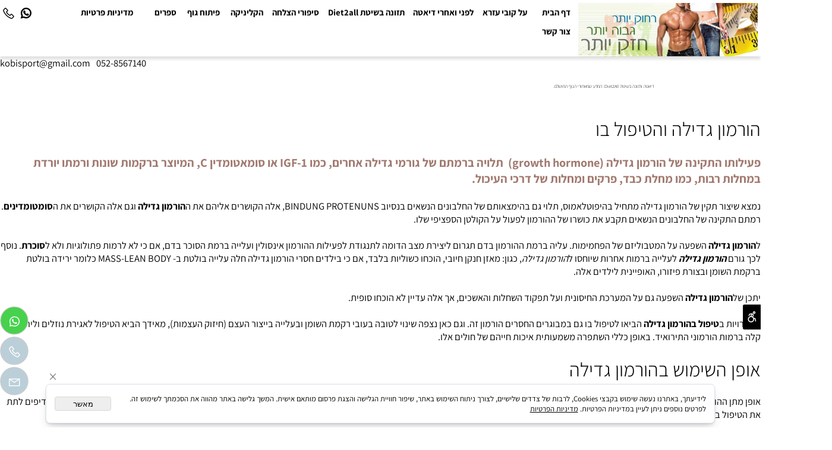

--- FILE ---
content_type: text/html
request_url: http://www.diet2all.net/PAGE420.asp
body_size: 142101
content:
<!doctype html>
<html style="direction:rtl;" lang="he" >
<head>
    <meta charset="utf-8" />
    
    <meta name="viewport" content="width=device-width, initial-scale=1.0" />
    
            <meta name="theme-color" content="D1B09D">
            <title>טיפול בהורמון גדילה ומינון</title>
            <meta name="keywords" content="הטיפול ההורמון גדילה, מינון הורמון הגדילה, אשכים שחלות ומינון הורמון הגדילה, growth hormone, טיפול בהורמון גדילה ומינון" />
            <meta name="description" content="הורמון הגדילה הטיפול בו. אשכים שחלות ומינון הורמון הגדילה. פעילותו התקינה של הורמון גדילה &#40;growth hormone&#41;  תלויה ברמתם של גורמי גדילה אחרים, כמו IGF&#45&#59;1 או סומאטומדין C." />
            <meta property="og:title" content="טיפול בהורמון גדילה ומינון" />
            <meta property="og:description" content="הורמון הגדילה הטיפול בו. אשכים שחלות ומינון הורמון הגדילה. פעילותו התקינה של הורמון גדילה &#40;growth hormone&#41;  תלויה ברמתם של גורמי גדילה אחרים, כמו IGF&#45&#59;1 או סומאטומדין C." />
            <meta property="og:site_name" content="דיאטה מהירה | הרזיה מהירה | דיאטה | פיתוח גוף שרירים | דיאטת קובי עזרא | תוספי מזון לספורטאים" />
            <meta property="og:url" content="http://www.diet2all.net/page420.asp" />
            
            <meta property="og:type" content="website" />
            
        <script type="application/ld+json">
{
"@context": "https://schema.org",
"@type": "WebPage",
"@id": "http://www.diet2all.net/page420.asp/#webpage",
"name": "טיפול בהורמון גדילה ומינון",
"url": "http://www.diet2all.net/page420.asp",
"description": "הורמון הגדילה הטיפול בו. אשכים שחלות ומינון הורמון הגדילה. פעילותו התקינה של הורמון גדילה &#40;growth hormone&#41;  תלויה ברמתם של גורמי גדילה אחרים, כמו IGF&#45&#59;1 או סומאטומדין C.",
"publisher": {
  "@type": "Organization",
  "@id": "http://www.diet2all.net//#organization",
  "name": "טיפול בהורמון גדילה ומינון",
  "url": "http://www.diet2all.net/"
  }
}
        </script>

        <base href="http://www.diet2all.net/">
  <script>
    (function () {
      var isMobile = window.matchMedia && window.matchMedia("(max-width: 768px)").matches;
      if (isMobile) document.documentElement.classList.add("SB_Body_Mobile_Mode");
      else document.documentElement.classList.add("SB_Body_Desktop_Mode");
    })();
  </script>

            
            <link rel="stylesheet" type="text/css" href="https://cdn.2all.co.il/web/Src/css/template97.css" media="all">
            
            <link href="DolevStyle.css?v2=701" rel="stylesheet" type="text/css" media="all" />
            <link href="https://cdn.2all.co.il/web/Src/css/SB_Fonts.css" rel="stylesheet" type="text/css" media="all" />
            
        <!--  SB_Google_Tag :  Global site tag (gtag.js) - Google Analytics -->
        <script async src="https://www.googletagmanager.com/gtag/js?id=G-04PN4NHS2P"></script>
        <script>
        window.dataLayer = window.dataLayer || [];
        function gtag() { dataLayer.push(arguments); }
        gtag('js', new Date());

        
        gtag('config', 'G-04PN4NHS2P');
        
        function gtag_report_conversion(url) {
            try{
                var callback = function () {
                    if (typeof(url) != 'undefined') {
                        //window.location = url;
                    }
                };
                gtag('event', 'conversion', {'send_to': 'G-04PN4NHS2P/','event_callback': callback});
                // 'transaction_id': '','value': 1.0,'currency': 'ILS'
                return false;
            }
            catch (err) {console.log(err.message);}
        }
        function gtag_report_conversion_SB(name) {
            try{
                gtag('event', 'conversion', {'send_to': 'G-04PN4NHS2P/'});
                //,'transaction_id': '','value': 1.0,'currency': 'ILS'
                //return false;
            }catch (err) {console.log(err.message);}
        }

        


        </script>
        
        </head>
        
            <body  id="SB_BODY_MOBILE" class="SB_BODY SB_BODY_RTL  SB_Sticky_3 ">
                
                    <script src="https://cdn.2all.co.il/web/Src/JavaScript/JQuery2024/jquery-3.7.1.min.js" type="text/javascript"></script>
                    <nav class="SB_Mobile_Header_Menu_TopPos cssSb_ContainerFullWidth">
                                                                                                                                                                                                                                                                                                                                                                                                                                                                                                                                                                                                                                                                                                                                                                                                                                                                        <div class="container Css_Mobile_Menu"><div class="sf-ma-ul-MobileMenu-DivConteiner"><ul class="sf-ma-ul sf-ma-ul-MobileMenu"><li class="sf-ma-li sf-ma-slide0" style="float:right;"><a class="sf-menu-mobile-btn0 sf-MA-OpenMenu" href="#" title="Menu" aria-label="Menu" onclick="javascript:return(false);"><span class="sf-ma-li-Icon las la-bars" ></span></a></li><li class="sf-ma-li sf-MA-Search" style="float:right;"><a href="#" title="חפש" aria-label="חפש" onclick="javascript:return(false);"><span class="sf-ma-li-Icon las la-search" ></span></a></li><li class="sf-ma-li sf-MA-Logo" style="margin-left: auto; margin-right: auto; display:inline-block;"><a href="\" title="Website logo" aria-label="Website logo" ><img src="432819_100.png" alt="Website logo"></a></li><li class="sf-ma-li sf-MA-Phone" style="float:left;"><a href="tel:" title="Phone" aria-label="Phone" num=""><span class="sf-ma-li-Icon las la-phone" ></span></a></li><li class="sf-ma-li sf-MA-Whatsapp" style="float:left;"><a num="" target="_blank" title="Whatsapp" href="#" aria-label="Whatsapp"><span class="sf-ma-li-Icon lab la-whatsapp" ></span></a></li></ul><div class="clsCatalogSearch sf-MA-Search-div"><input class="clsCatalogSearch_Txt" type="text" title="חפש" aria-label="חפש" placeholder="חפש" role="searchbox"><span class="clsCatalogSearch_Clear"><svg xmlns="http://www.w3.org/2000/svg" viewBox="0 0 32 32"><path d="M 7.21875 5.78125 L 5.78125 7.21875 L 14.5625 16 L 5.78125 24.78125 L 7.21875 26.21875 L 16 17.4375 L 24.78125 26.21875 L 26.21875 24.78125 L 17.4375 16 L 26.21875 7.21875 L 24.78125 5.78125 L 16 14.5625 Z"/></svg></span><span class="clsCatalogSearch_Icon"><svg xmlns="http://www.w3.org/2000/svg" viewBox="0 0 32 32"><path d="M 19 3 C 13.488281 3 9 7.488281 9 13 C 9 15.394531 9.839844 17.589844 11.25 19.3125 L 3.28125 27.28125 L 4.71875 28.71875 L 12.6875 20.75 C 14.410156 22.160156 16.605469 23 19 23 C 24.511719 23 29 18.511719 29 13 C 29 7.488281 24.511719 3 19 3 Z M 19 5 C 23.429688 5 27 8.570313 27 13 C 27 17.429688 23.429688 21 19 21 C 14.570313 21 11 17.429688 11 13 C 11 8.570313 14.570313 5 19 5 Z"/></svg></span></div></div><div id="SB_Menu_11911" class="cls_div_menu_h"><UL class="sf-menu sf-js-disable sf-menu-rtl  sf-h-2 " id="DDMenuTop"><li class="sf-ma-li sf-MA-Logo" style="float:right;"><a href="\" title="Website logo" aria-label="Website logo" ><img src="88183_7.jpg" alt="Website logo"></a></li><li class="sf-ma-li sf-MA-Phone" style="float:left;"><a href="tel:0528567140" title="Phone" aria-label="Phone" num="0528567140"><span class="sf-ma-li-Icon las la-phone" ></span></a></li><li class="sf-ma-li sf-MA-Whatsapp" style="float:left;"><a num="0528567140" target="_blank" title="Whatsapp" href="#" aria-label="Whatsapp"><span class="sf-ma-li-Icon lab la-whatsapp" ></span></a></li><LI id="LI_H_306424"><a href="דיאטה_חיטוב_הגוף" target="_self" id="LI_A_306424" class="sf-a">דף הבית</a></LI><LI id="LI_H_306425"><a href="דר_יעקב_עזרא" target="_self" id="LI_A_306425" class="sf-a">על קובי עזרא</a></LI><LI id="LI_H_306426"><a href="תמונות_מטופלי_דיאטה_והרזיה" target="_self" id="LI_A_306426" class="sf-a">לפני ואחרי דיאטה</a></LI><LI id="LI_H_306427"><a href="שיטת_דיאטה_מהירה" target="_self" id="LI_A_306427" class="sf-a">תזונה בשיטת Diet2all</a></LI><LI id="LI_H_306445"><a href="דיאטה_מהירה" target="_self" id="LI_A_306445" class="sf-a">סיפורי הצלחה</a></LI><LI id="LI_H_306428"><a href="התמחות_הקליניקה_לרפואה" target="_self" id="LI_A_306428" class="sf-a">הקליניקה </a></LI><LI id="LI_H_306439"><a href="פיתוח_גוף" target="_self" id="LI_A_306439" class="sf-a">פיתוח גוף</a></LI><LI id="LI_H_306441"><a href="ספרות-דיאטה_פיתוח_גוף" target="_self" id="LI_A_306441" class="sf-a">ספרים</a></LI><LI id="LI_H_306442"><a href="מדיניות-פרטיות" target="_self" id="LI_A_306442" class="sf-a">מדיניות פרטיות</a></LI><LI id="LI_H_306443"><a href="צור-קשר" target="_self" id="LI_A_306443" class="sf-a">צור קשר</a></LI></UL></div></div>
                                                                                                                                                                                                                                                                                                                                                                                                                                                                                                                                                                                                                                                                                                                                                                                                                                                                    </nav>
                                                                                                                                                                                                                                                                                                                                                                                                                                                                                                                                                                                                                                                                                                                                                                                                                                                                    <header class="SB_Mobile_Header_Cont cssSb_ContainerFullWidth">
                                                                                                                                                                                                                                                                                                                                                                                                                                                                                                                                                                                                                                                                                                                                                                                                                                                                        <div class="container Css_Mobile_Top" style="min-height: 0px;">
        <!-- SB_Content_Top -->
        
<!--Content--><div class="clsDnD_Container" style="position: relative;">
<div class="row SB_NoMargin" style="position: relative;">
<div class="col-md-6" style="padding: 15px 0px 0px 0px; position: null;">
<div class="SB_Social_Container">&nbsp;&nbsp;<a target="_self" href="mailto:kobisport@gmail.com"><span class="fa fa-envelope-o" style="color: #ffffff;"></span></a><a target="_blank" href="https://www.facebook.com/pages/%D7%93%D7%99%D7%90%D7%98%D7%94-%D7%9E%D7%94%D7%99%D7%A8%D7%94-%D7%94%D7%A8%D7%96%D7%99%D7%94-%D7%9E%D7%94%D7%99%D7%A8%D7%94-%D7%97%D7%99%D7%98%D7%95%D7%91%D7%99%D7%9D/231890056847856"><span class="fa fa-facebook" style="color: #ffffff; font-size: 26px;"></span></a><a target="_self" href="tel: 052-8567140"><span class="fa fa-phone" style="color: #ffffff; font-size: 26px;"></span></a></div>
</div>
<div class="col-md-6" style="position: relative;">
<div class="SB_Text_right SB_Text_Container SB_fix100 SB_Sort_Group_Fix_Nested_Container">
<div class="SB_Text_Container SB_Text_Pad">
<p>kobisport@gmail.com<span style="color: #ffffff;"> | <a href="tel:052-8567140">052-8567140</a></span></p>
</div>
</div>
</div>
</div>
</div>
<div class="clsDnD_Container SB_Elm_Active" style="position: relative;">
<div class="row wow fadeIn" style="">
<div class="col-md-12" style="height: 67.5121px;">
<div class="SB_Text_Container SB_Text_Pad SB_Elm_PositionAbsolute ui-draggable-handle" id="" style="position: absolute; z-index: 2; top: 1px; left: 1018.81px;"><h2 style="font-size: 14px;"><span style="font-family: 'Open Sans Hebrew'; font-size: 8px;">דיאטה ותזונה בשיטת Diet2All: המדע שמאחורי הגוף המושלם.</span></h2></div>
</div>
</div>
</div><!--/Content-->  



<!-- /SB_Content_Top --></div>
                                                                                                                                                                                                                                                                                                                                                                                                                                                                                                                                                                                                                                                                                                                                                                                                                                                                    </header>
                                                                                                                                                                                                                                                                                                                                                                                                                                                                                                                                                                                                                                                                                                                                                                                                                                                                    
                                                                                                                                                                                                                                                                                                                                                                                                                                                                                                                                                                                                                                                                                                                                                                                                                                                                    <!--[if lt IE 9]><style type="text/css">.container{width:1400px;}</style><![endif]-->
                                                                                                                                                                                                                                                                                                                                                                                                                                                                                                                                                                                                                                                                                                                                                                                                                                                                    <style>
                                                                                                                                                                                                                                                                                                                                                                                                                                                                                                                                                                                                                                                                                                                                                                                                                                                                        .Css_Mobile_Top, .Css_Mobile_Header2, .SB_Mobile_Menu_Container, .cls_SB_RMenu, .Css_Mobile_PageContent, .SB_Mobile_LMenu_Container, .Css_Mobile_Footer {
                                                                                                                                                                                                                                                                                                                                                                                                                                                                                                                                                                                                                                                                                                                                                                                                                                                                            position: relative;
                                                                                                                                                                                                                                                                                                                                                                                                                                                                                                                                                                                                                                                                                                                                                                                                                                                                        }

                                                                                                                                                                                                                                                                                                                                                                                                                                                                                                                                                                                                                                                                                                                                                                                                                                                                        @media (min-width: 768px) and (max-width:1400px) {
                                                                                                                                                                                                                                                                                                                                                                                                                                                                                                                                                                                                                                                                                                                                                                                                                                                                            HTML {
                                                                                                                                                                                                                                                                                                                                                                                                                                                                                                                                                                                                                                                                                                                                                                                                                                                                                width: 1400px !important;
                                                                                                                                                                                                                                                                                                                                                                                                                                                                                                                                                                                                                                                                                                                                                                                                                                                                            }
                                                                                                                                                                                                                                                                                                                                                                                                                                                                                                                                                                                                                                                                                                                                                                                                                                                                        }

                                                                                                                                                                                                                                                                                                                                                                                                                                                                                                                                                                                                                                                                                                                                                                                                                                                                        @media (max-width:1400px) {
                                                                                                                                                                                                                                                                                                                                                                                                                                                                                                                                                                                                                                                                                                                                                                                                                                                                            .clsBG_Fullwidth {
                                                                                                                                                                                                                                                                                                                                                                                                                                                                                                                                                                                                                                                                                                                                                                                                                                                                                width: 100% !important;
                                                                                                                                                                                                                                                                                                                                                                                                                                                                                                                                                                                                                                                                                                                                                                                                                                                                                margin-left: auto !important;
                                                                                                                                                                                                                                                                                                                                                                                                                                                                                                                                                                                                                                                                                                                                                                                                                                                                                margin-right: auto !important;
                                                                                                                                                                                                                                                                                                                                                                                                                                                                                                                                                                                                                                                                                                                                                                                                                                                                            }
                                                                                                                                                                                                                                                                                                                                                                                                                                                                                                                                                                                                                                                                                                                                                                                                                                                                        }

                                                                                                                                                                                                                                                                                                                                                                                                                                                                                                                                                                                                                                                                                                                                                                                                                                                                        @media (min-width: 768px) {
                                                                                                                                                                                                                                                                                                                                                                                                                                                                                                                                                                                                                                                                                                                                                                                                                                                                            .container:not(Css_Mobile_Top) {
                                                                                                                                                                                                                                                                                                                                                                                                                                                                                                                                                                                                                                                                                                                                                                                                                                                                                width: 1400px;
                                                                                                                                                                                                                                                                                                                                                                                                                                                                                                                                                                                                                                                                                                                                                                                                                                                                            }
                                                                                                                                                                                                                                                                                                                                                                                                                                                                                                                                                                                                                                                                                                                                                                                                                                                                        }

                                                                                                                                                                                                                                                                                                                                                                                                                                                                                                                                                                                                                                                                                                                                                                                                                                                                        .SB_Mobile_Menu_Container {
                                                                                                                                                                                                                                                                                                                                                                                                                                                                                                                                                                                                                                                                                                                                                                                                                                                                            width: 0px;
                                                                                                                                                                                                                                                                                                                                                                                                                                                                                                                                                                                                                                                                                                                                                                                                                                                                            min-height: 0px;
                                                                                                                                                                                                                                                                                                                                                                                                                                                                                                                                                                                                                                                                                                                                                                                                                                                                        }

                                                                                                                                                                                                                                                                                                                                                                                                                                                                                                                                                                                                                                                                                                                                                                                                                                                                        .Css_Mobile_PageContent {
                                                                                                                                                                                                                                                                                                                                                                                                                                                                                                                                                                                                                                                                                                                                                                                                                                                                            width: 1400px;
                                                                                                                                                                                                                                                                                                                                                                                                                                                                                                                                                                                                                                                                                                                                                                                                                                                                            min-height: 0px;
                                                                                                                                                                                                                                                                                                                                                                                                                                                                                                                                                                                                                                                                                                                                                                                                                                                                        }

                                                                                                                                                                                                                                                                                                                                                                                                                                                                                                                                                                                                                                                                                                                                                                                                                                                                        .SB_Mobile_LMenu_Container {
                                                                                                                                                                                                                                                                                                                                                                                                                                                                                                                                                                                                                                                                                                                                                                                                                                                                            width: 0px;
                                                                                                                                                                                                                                                                                                                                                                                                                                                                                                                                                                                                                                                                                                                                                                                                                                                                            min-height: 0px;
                                                                                                                                                                                                                                                                                                                                                                                                                                                                                                                                                                                                                                                                                                                                                                                                                                                                        }

                                                                                                                                                                                                                                                                                                                                                                                                                                                                                                                                                                                                                                                                                                                                                                                                                                                                        .clsSBPageWidth {
                                                                                                                                                                                                                                                                                                                                                                                                                                                                                                                                                                                                                                                                                                                                                                                                                                                                            max-width: 1400px !important;
                                                                                                                                                                                                                                                                                                                                                                                                                                                                                                                                                                                                                                                                                                                                                                                                                                                                            margin: 0px auto;
                                                                                                                                                                                                                                                                                                                                                                                                                                                                                                                                                                                                                                                                                                                                                                                                                                                                        }
                                                                                                                                                                                                                                                                                                                                                                                                                                                                                                                                                                                                                                                                                                                                                                                                                                                                    </style>
                                                                                                                                                                                                                                                                                                                                                                                                                                                                                                                                                                                                                                                                                                                                                                                                                                                                    <style> .SB_Mobile_Menu_Container,.Css_Mobile_PageContent,.SB_Mobile_LMenu_Container {float:right;}  </style>
                                                                                                                                                                                                                                                                                                                                                                                                                                                                                                                                                                                                                                                                                                                                                                                                                                                                    <div class="SB_Mobile_Page_Container cssSb_ContainerFullWidth">
                                                                                                                                                                                                                                                                                                                                                                                                                                                                                                                                                                                                                                                                                                                                                                                                                                                                        <div class="container SB_Mobile_Page_Container_Table">
                                                                                                                                                                                                                                                                                                                                                                                                                                                                                                                                                                                                                                                                                                                                                                                                                                                                            <div class="row SB_Row_PageContent">
                                                                                                                                                                                                                                                                                                                                                                                                                                                                                                                                                                                                                                                                                                                                                                                                                                                                                
                                                                                                                                                                                                                                                                                                                                                                                                                                                                                                                                                                                                                                                                                                                                                                                                                                                                                <main class="Css_Mobile_PageContent col-md" tabindex="0">
                                                                                                                                                                                                                                                                                                                                                                                                                                                                                                                                                                                                                                                                                                                                                                                                                                                                                    
                                                                                                                                                                                                                                                                                                                                                                                                                                                                                                                                                                                                                                                                                                                                                                                                                                                                                    <!-- SB_Content_Page -->
                                                                                                                                                                                                                                                                                                                                                                                                                                                                                                                                                                                                                                                                                                                                                                                                                                                                                    <!-- step 4 -->
                                                                                                                                                                                                                                                                                                                                                                                                                                                                                                                                                                                                                                                                                                                                                                                                                                                                                                                                                                            
<!--Content--><h1>הורמון גדילה והטיפול בו</h1>
<div><br /></div>
<div></div>
<div>
<h3>פעילותו התקינה של הורמון גדילה (growth hormone) &nbsp;תלויה ברמתם של גורמי גדילה אחרים, כמו IGF-1 או סומאטומדין C, המיוצר ברקמות שונות ורמתו יורדת במחלות רבות, כמו מחלת כבד, פרקים ומחלות של דרכי העיכול.</h3>
</div>
<div><br /></div>
<div>נמצא שיצור תקין של הורמון גדילה מתחיל בהיפוטלאמוס, תלוי גם בהימצאותם של החלבונים הנשאים בנסיוב BINDUNG PROTENUNS, אלה הקושרים אליהם את ה<strong>הורמון גדילה</strong> וגם אלה הקושרים את ה<strong>סומטומדינים</strong>. רמתם התקינה של החלבונים הנשאים תקבע את כושרו של ההורמון לפעול על הקולטן הספציפי שלו.</div>
<div>&nbsp;<br /></div>
<div>ל<strong><a href="http://www.diet2all.net/PAGE63.asp">הורמון גדילה</a></strong> השפעה על המטבוליזם של הפחמימות. עליה ברמת ההורמון בדם תגרום ליצירת מצב הדומה לתנגודת לפעילות ההורמון&nbsp;<a href="http://www.diet2all.net/PAGE430.asp">אינסולין</a> ועלייה ברמת הסוכר בדם, אם כי לא לרמות פתולוגיות ולא ל<a href="http://www.diet2all.net/PAGE89.asp"><strong>סוכרת</strong></a>. נוסף לכך גורם <strong><em>הורמון גדילה</em></strong> לעלייה ברמות אחרות שיוחסו ל<em>הורמון גדילה</em>, כגון: מאזן חנקן חיובי, הוכחו כשוליות בלבד, אם כי בילדים חסרי הורמון גדילה חלה עלייה בולטת ב- MASS-LEAN BODY כלומר ירידה בולטת ברקמת השומן ובצורת פיזורו, האופיינית לילדים אלה.</div>
<div>&nbsp;</div>
<div>יתכן של<strong>הורמון גדילה</strong> השפעה גם על המערכת החיסונית ועל תפקוד השחלות והאשכים, אך אלה עדיין לא הוכחו סופית.</div>
<div><br /></div>
<p>אפשרויות ב<strong>טיפול בהורמון גדילה</strong> הביאו לטיפול בו גם במבוגרים החסרים הורמון זה. וגם כאן נצפה שינוי לטובה בעובי רקמת השומן ובעלייה בייצור העצם (חיזוק העצמות), מאידך הביא הטיפול לאגירת נוזלים ולירידה קלה ברמות הורמוני התירואיד. באופן כללי השתפרה משמעותית איכות חייהם של חולים אלו.<br /><br /></p>
<p></p>
<h2>אופן השימוש בהורמון גדילה&nbsp;</h2>
<div><br /></div>
<div>אופן מתן ההורמון הוא בזריקות תת עוריות יומיות. מאחר וההורמון מופרש מן ההיפופיזה בצורה של גלים (7-9 ליממה) ושיא הפרשתו נצפה בשלב של MOVEMENT RAPIO EYE , שהינו אחד משלבי השינה, מעדיפים לתת את הטיפול בערב, על מנת לנסות לחקות את השיא הזה.</div>
<div><br /></div>
<h2>מינון הורמון גדילה<span style="font-size: 12px;"><br /></span></h2>
<div><br /></div>
<div>המינון מחושב לפי 0.6 מ"ג ליממה לכל מטר מרובע שטח גוף. ניסיונות להגדיל את המינון לא הביאו לתוצאות טובות יותר לטווח הארוך.&nbsp;<br /><iframe width="425" height="350" src="http://www.youtube.com/embed/spMNjA0xVCc" frameborder="0"></iframe></div><!--/Content-->
<!-- step 5 --><!-- /SB_Content_Page -->

         </main></div></div></div>
                                                                                            <footer class="SB_Mobile_Bottom_Background cssSb_ContainerFullWidth">
                                                                                                <div class="container Css_Mobile_Footer" style="clear: both;">
        <!-- SB_Content_Bottom -->
        <!--Content--><div class="clsDnD_Container"><div class="row"><div class="col-md-12"><div class="SB_Text_Container SB_fix1"><!-- AddToAny BEGIN --></div></div></div></div>


<div class="clsDnD_Container"><div class="row"><div class="col-md-12"><div class="SB_Text_Container SB_fix1"><!-- AddToAny END --></div></div></div></div>
<div class="clsDnD_Container"><div class="row"><div class="col-md-12"><div class="SB_Text_Container SB_fix6" style=""><div style="position: static;"><iframe id="a2apage_sm_ifr" width="1" height="1" style="border: 0px currentColor; left: 0px; top: 0px; width: 1; height: 1; display: none; position: absolute; z-index: 100000;" src="http://static.addtoany.com/menu/sm11.html#type=page&amp;event=load&amp;url=http%3A%2F%2F2all.co.il%2Fweb%2FEditor.aspx%3Ffile%3DBottom.asp&amp;referrer=http%3A%2F%2F2all.co.il%2Fweb%2FEditor.aspx%3Ffile%3DBottom.asp" allowtransparency="true" frameborder="0"></iframe>
<div class="a2a_menu" id="a2apage_dropdown" style="display: none; left: 246px; top: 160px;" onmouseover="a2a.onMouseOver_stay()" onmouseout="a2a.onMouseOut_delay()">
<div class="a2a_menu_inside">
<div class="a2a_menu_title_container" id="a2apage_title_container" style="display: none;"><input id="a2apage_title" class="a2a_menu_title" type="text"></div>
<div class="a2apage_wide a2a_wide">
<div class="a2a_tabs a2a_tabs_default">
<div class="a2a_tab_selected" id="a2apage_DEFAULT" style="margin-right: 1px;"><span class="a2a_i_a2a">Share</span></div>
</div>
<div class="a2a_tabs">
<div title="Share via email" id="a2apage_EMAIL" style="margin-right: 1px; padding-right: 76px; padding-left: 76px;"><span class="a2a_i_email_bw">Email</span></div>
</div>
</div>
<div class="a2a_clear"><br></div>
<div class="a2a_menu_find_container" id="a2apage_find_container"><input id="a2apage_find" class="a2a_menu_find" title="Instantly find any service" onclick="a2a.focus_find()" onkeyup="a2a.do_find()" onfocus="a2a['page'].find_focused=true;a2a.onMouseOver_stay()" type="text"><span class="a2a_i_find" id="a2apage_find_icon" onclick="a2a.focus_find()"></span></div>
<div class="a2a_cols_container" id="a2apage_cols_container">
<div class="a2a_col1" id="a2apage_col1"><a class="a2a_i" id="a2apage_facebook" href="/" target="_blank" rel="nofollow"><span class="a2a_i_facebook">Facebook</span></a><a class="a2a_i" id="a2apage_twitter" href="/" target="_blank" rel="nofollow"><span class="a2a_i_twitter">Twitter</span></a><a class="a2a_i" id="a2apage_google_plus" href="/" target="_blank" rel="nofollow"><span class="a2a_i_google_plus">Google+</span></a><a class="a2a_i" id="a2apage_pinterest" href="/" target="_blank" rel="nofollow"><span class="a2a_i_pinterest">Pinterest</span></a><a class="a2a_i" id="a2apage_linkedin" href="/" target="_blank" rel="nofollow"><span class="a2a_i_linkedin">LinkedIn</span></a><a class="a2a_i" id="a2apage_stumbleupon" href="/" target="_blank" rel="nofollow"><span class="a2a_i_stumbleupon">StumbleUpon</span></a><a class="a2a_i" id="a2apage_reddit" href="/" target="_blank" rel="nofollow"><span class="a2a_i_reddit">Reddit</span></a><a class="a2a_i" id="a2apage_google_bookmarks" href="/" target="_blank" rel="nofollow"><span class="a2a_i_google">Google Bookmarks</span></a><a class="a2a_i" id="a2apage_wordpress" href="/" target="_blank" rel="nofollow"><span class="a2a_i_wordpress">WordPress</span></a><a class="a2a_i" id="a2apage_tumblr" href="/" target="_blank" rel="nofollow"><span class="a2a_i_tumblr">Tumblr</span></a><a class="a2a_i" id="a2apage_delicious" style="display: none;" href="/" target="_blank" rel="nofollow"><span class="a2a_i_delicious">Delicious</span></a><a class="a2a_i" id="a2apage_digg" style="display: none;" href="/" target="_blank" rel="nofollow"><span class="a2a_i_digg">Digg</span></a><a class="a2a_i" id="a2apage_myspace" style="display: none;" href="/" target="_blank" rel="nofollow"><span class="a2a_i_myspace">MySpace</span></a><a class="a2a_i" id="a2apage_yahoo_bookmarks" style="display: none;" href="/" target="_blank" rel="nofollow"><span class="a2a_i_yahoo">Yahoo Bookmarks</span></a><a class="a2a_i" id="a2apage_bebo" style="display: none;" href="/" target="_blank" rel="nofollow"><span class="a2a_i_bebo">Bebo</span></a><a class="a2a_i" id="a2apage_mister_wong" style="display: none;" href="/" target="_blank" rel="nofollow"><span class="a2a_i_mister-wong">Mister-Wong</span></a><a class="a2a_i" id="a2apage_app_net" style="display: none;" href="/" target="_blank" rel="nofollow"><span class="a2a_i_app_net">App.net</span></a><a class="a2a_i" id="a2apage_orkut" style="display: none;" href="/" target="_blank" rel="nofollow"><span class="a2a_i_orkut">Orkut</span></a><a class="a2a_i" id="a2apage_xing" style="display: none;" href="/" target="_blank" rel="nofollow"><span class="a2a_i_xing">XING</span></a><a class="a2a_i" id="a2apage_buffer" style="display: none;" href="/" target="_blank" rel="nofollow"><span class="a2a_i_buffer">Buffer</span></a><a class="a2a_i" id="a2apage_evernote" style="display: none;" href="/" target="_blank" rel="nofollow"><span class="a2a_i_evernote">Evernote</span></a><a class="a2a_i" id="a2apage_pocket" style="display: none;" href="/" target="_blank" rel="nofollow"><span class="a2a_i_pocket">Pocket</span></a><a class="a2a_i" id="a2apage_pinboard" style="display: none;" href="/" target="_blank" rel="nofollow"><span class="a2a_i_pinboard">Pinboard</span></a><a class="a2a_i" id="a2apage_arto" style="display: none;" href="/" target="_blank" rel="nofollow"><span class="a2a_i_arto">Arto</span></a><a class="a2a_i" id="a2apage_aim" style="display: none;" href="/" target="_blank" rel="nofollow"><span class="a2a_i_aim">AIM</span></a><a class="a2a_i" id="a2apage_yahoo_messenger" style="display: none;" href="/" target="_blank" rel="nofollow"><span class="a2a_i_yim">Yahoo Messenger</span></a><a class="a2a_i" id="a2apage_plurk" style="display: none;" href="/" target="_blank" rel="nofollow"><span class="a2a_i_plurk">Plurk</span></a><a class="a2a_i" id="a2apage_diaspora" style="display: none;" href="/" target="_blank" rel="nofollow"><span class="a2a_i_diaspora">Diaspora</span></a><a class="a2a_i" id="a2apage_blogger_post" style="display: none;" href="/" target="_blank" rel="nofollow"><span class="a2a_i_blogger">Blogger Post</span></a><a class="a2a_i" id="a2apage_typepad_post" style="display: none;" href="/" target="_blank" rel="nofollow"><span class="a2a_i_typepad">TypePad Post</span></a><a class="a2a_i" id="a2apage_box_net" style="display: none;" href="/" target="_blank" rel="nofollow"><span class="a2a_i_box">Box.net</span></a><a class="a2a_i" id="a2apage_kindle_it" style="display: none;" href="/" target="_blank" rel="nofollow"><span class="a2a_i_kindle">Kindle It</span></a><a class="a2a_i" id="a2apage_netlog" style="display: none;" href="/" target="_blank" rel="nofollow"><span class="a2a_i_netlog">Netlog</span></a><a class="a2a_i" id="a2apage_citeulike" style="display: none;" href="/" target="_blank" rel="nofollow"><span class="a2a_i_citeulike">CiteULike</span></a><a class="a2a_i" id="a2apage_jumptags" style="display: none;" href="/" target="_blank" rel="nofollow"><span class="a2a_i_jumptags">Jumptags</span></a><a class="a2a_i" id="a2apage_funp" style="display: none;" href="/" target="_blank" rel="nofollow"><span class="a2a_i_funp">FunP</span></a><a class="a2a_i" id="a2apage_instapaper" style="display: none;" href="/" target="_blank" rel="nofollow"><span class="a2a_i_instapaper">Instapaper</span></a><a class="a2a_i" id="a2apage_phonefavs" style="display: none;" href="/" target="_blank" rel="nofollow"><span class="a2a_i_phonefavs">PhoneFavs</span></a><a class="a2a_i" id="a2apage_xerpi" style="display: none;" href="/" target="_blank" rel="nofollow"><span class="a2a_i_xerpi">Xerpi</span></a><a class="a2a_i" id="a2apage_netvouz" style="display: none;" href="/" target="_blank" rel="nofollow"><span class="a2a_i_netvouz">Netvouz</span></a><a class="a2a_i" id="a2apage_diigo" style="display: none;" href="/" target="_blank" rel="nofollow"><span class="a2a_i_diigo">Diigo</span></a><a class="a2a_i" id="a2apage_bibsonomy" style="display: none;" href="/" target="_blank" rel="nofollow"><span class="a2a_i_bibsonomy">BibSonomy</span></a><a class="a2a_i" id="a2apage_blogmarks" style="display: none;" href="/" target="_blank" rel="nofollow"><span class="a2a_i_blogmarks">BlogMarks</span></a><a class="a2a_i" id="a2apage_startaid" style="display: none;" href="/" target="_blank" rel="nofollow"><span class="a2a_i_startaid">StartAid</span></a><a class="a2a_i" id="a2apage_khabbr" style="display: none;" href="/" target="_blank" rel="nofollow"><span class="a2a_i_khabbr">Khabbr</span></a><a class="a2a_i" id="a2apage_meneame" style="display: none;" href="/" target="_blank" rel="nofollow"><span class="a2a_i_meneame">Meneame</span></a><a class="a2a_i" id="a2apage_yoolink" style="display: none;" href="/" target="_blank" rel="nofollow"><span class="a2a_i_yoolink">Yoolink</span></a><a class="a2a_i" id="a2apage_bookmarks_fr" style="display: none;" href="/" target="_blank" rel="nofollow"><span class="a2a_i_bookmarks_fr">Bookmarks.fr</span></a><a class="a2a_i" id="a2apage_technotizie" style="display: none;" href="/" target="_blank" rel="nofollow"><span class="a2a_i_technotizie">Technotizie</span></a><a class="a2a_i" id="a2apage_newsvine" style="display: none;" href="/" target="_blank" rel="nofollow"><span class="a2a_i_newsvine">NewsVine</span></a><a class="a2a_i" id="a2apage_friendfeed" style="display: none;" href="/" target="_blank" rel="nofollow"><span class="a2a_i_friendfeed">FriendFeed</span></a><a class="a2a_i" id="a2apage_protopage_bookmarks" style="display: none;" href="/" target="_blank" rel="nofollow"><span class="a2a_i_protopage">Protopage Bookmarks</span></a><a class="a2a_i" id="a2apage_blinklist" style="display: none;" href="/" target="_blank" rel="nofollow"><span class="a2a_i_blinklist">Blinklist</span></a><a class="a2a_i" id="a2apage_yigg" style="display: none;" href="/" target="_blank" rel="nofollow"><span class="a2a_i_yigg">YiGG</span></a><a class="a2a_i" id="a2apage_webnews" style="display: none;" href="/" target="_blank" rel="nofollow"><span class="a2a_i_webnews">Webnews</span></a><a class="a2a_i" id="a2apage_segnalo" style="display: none;" href="/" target="_blank" rel="nofollow"><span class="a2a_i_segnalo">Segnalo</span></a><a class="a2a_i" id="a2apage_pusha" style="display: none;" href="/" target="_blank" rel="nofollow"><span class="a2a_i_pusha">Pusha</span></a><a class="a2a_i" id="a2apage_youmob" style="display: none;" href="/" target="_blank" rel="nofollow"><span class="a2a_i_youmob">YouMob</span></a><a class="a2a_i" id="a2apage_slashdot" style="display: none;" href="/" target="_blank" rel="nofollow"><span class="a2a_i_slashdot">Slashdot</span></a><a class="a2a_i" id="a2apage_fark" style="display: none;" href="/" target="_blank" rel="nofollow"><span class="a2a_i_fark">Fark</span></a><a class="a2a_i" id="a2apage_allvoices" style="display: none;" href="/" target="_blank" rel="nofollow"><span class="a2a_i_allvoices">Allvoices</span></a><a class="a2a_i" id="a2apage_jamespot" style="display: none;" href="/" target="_blank" rel="nofollow"><span class="a2a_i_jamespot">Jamespot</span></a><a class="a2a_i" id="a2apage_twiddla" style="display: none;" href="/" target="_blank" rel="nofollow"><span class="a2a_i_twiddla">Twiddla</span></a><a class="a2a_i" id="a2apage_linkagogo" style="display: none;" href="/" target="_blank" rel="nofollow"><span class="a2a_i_linkagogo">LinkaGoGo</span></a><a class="a2a_i" id="a2apage_nowpublic" style="display: none;" href="/" target="_blank" rel="nofollow"><span class="a2a_i_nowpublic">NowPublic</span></a><a class="a2a_i" id="a2apage_livejournal" style="display: none;" href="/" target="_blank" rel="nofollow"><span class="a2a_i_livejournal">LiveJournal</span></a><a class="a2a_i" id="a2apage_linkatopia" style="display: none;" href="/" target="_blank" rel="nofollow"><span class="a2a_i_linkatopia">Linkatopia</span></a><a class="a2a_i" id="a2apage_buddymarks" style="display: none;" href="/" target="_blank" rel="nofollow"><span class="a2a_i_buddymarks">BuddyMarks</span></a><a class="a2a_i" id="a2apage_viadeo" style="display: none;" href="/" target="_blank" rel="nofollow"><span class="a2a_i_viadeo">Viadeo</span></a><a class="a2a_i" id="a2apage_wists" style="display: none;" href="/" target="_blank" rel="nofollow"><span class="a2a_i_wists">Wists</span></a><a class="a2a_i" id="a2apage_sitejot" style="display: none;" href="/" target="_blank" rel="nofollow"><span class="a2a_i_sitejot">SiteJot</span></a><a class="a2a_i" id="a2apage_dzone" style="display: none;" href="/" target="_blank" rel="nofollow"><span class="a2a_i_dzone">DZone</span></a><a class="a2a_i" id="a2apage_care2_news" style="display: none;" href="/" target="_blank" rel="nofollow"><span class="a2a_i_care2">Care2 News</span></a><a class="a2a_i" id="a2apage_hyves" style="display: none;" href="/" target="_blank" rel="nofollow"><span class="a2a_i_hyves">Hyves</span></a><a class="a2a_i" id="a2apage_bitty_browser" style="display: none;" href="/" target="_blank" rel="nofollow"><span class="a2a_i_bitty">Bitty Browser</span></a><a class="a2a_i" id="a2apage_odnoklassniki" style="display: none;" href="/" target="_blank" rel="nofollow"><span class="a2a_i_odnoklassniki">Odnoklassniki</span></a><a class="a2a_i" id="a2apage_mail_ru" style="display: none;" href="/" target="_blank" rel="nofollow"><span class="a2a_i_mail_ru">Mail.Ru</span></a><a class="a2a_i" id="a2apage_symbaloo_feeds" style="display: none;" href="/" target="_blank" rel="nofollow"><span class="a2a_i_symbaloo">Symbaloo Feeds</span></a><a class="a2a_i" id="a2apage_folkd" style="display: none;" href="/" target="_blank" rel="nofollow"><span class="a2a_i_folkd">Folkd</span></a><a class="a2a_i" id="a2apage_newstrust" style="display: none;" href="/" target="_blank" rel="nofollow"><span class="a2a_i_newstrust">NewsTrust</span></a><a class="a2a_i" id="a2apage_amazon_wish_list" style="display: none;" href="/" target="_blank" rel="nofollow"><span class="a2a_i_amazon">Amazon Wish List</span></a><a class="a2a_i" id="a2apage_printfriendly" style="display: none;" href="/" target="_blank" rel="nofollow"><span class="a2a_i_printfriendly">PrintFriendly</span></a><a class="a2a_i" id="a2apage_tuenti" style="display: none;" href="/" target="_blank" rel="nofollow"><span class="a2a_i_tuenti">Tuenti</span></a><a class="a2a_i" id="a2apage_email" style="display: none;" href="/" target="_blank" rel="nofollow"><span class="a2a_i_email">Email</span></a><a class="a2a_i" id="a2apage_rediff" style="display: none;" href="/" target="_blank" rel="nofollow"><span class="a2a_i_rediff">Rediff MyPage</span></a></div>
<div id="a2apage_2_col1" style="display: none;"><a class="a2a_i" id="a2apage_google_gmail" href="/" target="_blank" rel="nofollow"><span class="a2a_i_gmail">Google Gmail</span></a><a class="a2a_i" id="a2apage_yahoo_mail" href="/" target="_blank" rel="nofollow"><span class="a2a_i_yahoo">Yahoo Mail</span></a><a class="a2a_i" id="a2apage_outlook_com" href="/" target="_blank" rel="nofollow"><span class="a2a_i_outlook_com">Outlook.com</span></a><a class="a2a_i" id="a2apage_aol_mail" href="/" target="_blank" rel="nofollow"><span class="a2a_i_aol">AOL Mail</span></a><a class="a2a_i a2a_emailer" id="a2apage_any_email" href="/" target="_blank" rel="nofollow"><span class="a2a_i_email">Any email</span></a><a class="a2a_i a2a_emailer a2a_email_client" id="a2apage_email_client" href="/" target="" rel="nofollow"><span class="a2a_i_outlook">&nbsp;</span><span class="a2a_i_windows_mail">&nbsp;</span><span class="a2a_i_apple_mail">&nbsp;</span><span class="a2a_i_thunderbird">&nbsp;</span></a></div>
<div class="a2a_clear"><br></div>
</div>
<div class="a2apage_wide a2a_wide"><br></div>
<div class="a2a_menu_powered_by" id="a2apage_powered_by" onmouseover="if(this.innerHTML!=this.orig&amp;&amp;!window.opera)this.innerHTML=this.orig;this.style.textAlign='center'">By <a title="Share Buttons" href="http://www.addtoany.com/" target="_blank">AddToAny</a></div>
</div>
</div>
</div></div></div></div></div>



<div class="clsDnD_Container"><div class="row"><div class="col-md-12"><div class="SB_Text_Container SB_fix1" style=""><iframe id="a2apage_sm_ifr" width="1" height="1" style="border: 0px currentcolor; left: 0px; top: 0px; width: 1; height: 1; display: none; position: absolute; z-index: 100000;" src="http://static.addtoany.com/menu/sm11.html#type=page&amp;event=load&amp;url=http%3A%2F%2F2all.co.il%2Fweb%2FEditor.aspx%3Ffile%3DBottom.asp&amp;referrer=http%3A%2F%2F2all.co.il%2Fweb%2FEditor.aspx%3Ffile%3DBottom.asp" allowtransparency="true" frameborder="0"></iframe></div></div></div></div>
<div class="clsDnD_Container"><div class="row"><div class="col-md-12"><div class="SB_Text_Container SB_fix6" style=""><div style="position: static;">
<div class="a2a_menu" id="a2apage_dropdown" style="display: none; left: 246px; top: 160px;" onmouseover="a2a.onMouseOver_stay()" onmouseout="a2a.onMouseOut_delay()">
<div class="a2a_menu_inside">
<div class="a2a_menu_title_container" id="a2apage_title_container" style="display: none;"><input id="a2apage_title" class="a2a_menu_title" type="text"></div>
<div class="a2apage_wide a2a_wide">
<div class="a2a_tabs a2a_tabs_default">
<div class="a2a_tab_selected" id="a2apage_DEFAULT" style="margin-right: 1px;"><span class="a2a_i_a2a">Share</span></div>
</div>
<div class="a2a_tabs">
<div title="Share via email" id="a2apage_EMAIL" style="margin-right: 1px; padding-right: 76px; padding-left: 76px;"><span class="a2a_i_email_bw">Email</span></div>
</div>
</div>
<div class="a2a_clear"><br></div>
<div class="a2a_menu_find_container" id="a2apage_find_container"><input id="a2apage_find" class="a2a_menu_find" title="Instantly find any service" onclick="a2a.focus_find()" onkeyup="a2a.do_find()" onfocus="a2a['page'].find_focused=true;a2a.onMouseOver_stay()" type="text"><span class="a2a_i_find" id="a2apage_find_icon" onclick="a2a.focus_find()"></span></div>
<div class="a2a_cols_container" id="a2apage_cols_container">
<div class="a2a_col1" id="a2apage_col1"><a class="a2a_i" id="a2apage_facebook" href="/" target="_blank" rel="nofollow"><span class="a2a_i_facebook">Facebook</span></a><a class="a2a_i" id="a2apage_twitter" href="/" target="_blank" rel="nofollow"><span class="a2a_i_twitter">Twitter</span></a><a class="a2a_i" id="a2apage_google_plus" href="/" target="_blank" rel="nofollow"><span class="a2a_i_google_plus">Google+</span></a><a class="a2a_i" id="a2apage_pinterest" href="/" target="_blank" rel="nofollow"><span class="a2a_i_pinterest">Pinterest</span></a><a class="a2a_i" id="a2apage_linkedin" href="/" target="_blank" rel="nofollow"><span class="a2a_i_linkedin">LinkedIn</span></a><a class="a2a_i" id="a2apage_stumbleupon" href="/" target="_blank" rel="nofollow"><span class="a2a_i_stumbleupon">StumbleUpon</span></a><a class="a2a_i" id="a2apage_reddit" href="/" target="_blank" rel="nofollow"><span class="a2a_i_reddit">Reddit</span></a><a class="a2a_i" id="a2apage_google_bookmarks" href="/" target="_blank" rel="nofollow"><span class="a2a_i_google">Google Bookmarks</span></a><a class="a2a_i" id="a2apage_wordpress" href="/" target="_blank" rel="nofollow"><span class="a2a_i_wordpress">WordPress</span></a><a class="a2a_i" id="a2apage_tumblr" href="/" target="_blank" rel="nofollow"><span class="a2a_i_tumblr">Tumblr</span></a><a class="a2a_i" id="a2apage_delicious" style="display: none;" href="/" target="_blank" rel="nofollow"><span class="a2a_i_delicious">Delicious</span></a><a class="a2a_i" id="a2apage_digg" style="display: none;" href="/" target="_blank" rel="nofollow"><span class="a2a_i_digg">Digg</span></a><a class="a2a_i" id="a2apage_live" style="display: none;" href="/" target="_blank" rel="nofollow"><span class="a2a_i_messenger">Messenger</span></a><a class="a2a_i" id="a2apage_myspace" style="display: none;" href="/" target="_blank" rel="nofollow"><span class="a2a_i_myspace">MySpace</span></a><a class="a2a_i" id="a2apage_yahoo_bookmarks" style="display: none;" href="/" target="_blank" rel="nofollow"><span class="a2a_i_yahoo">Yahoo Bookmarks</span></a><a class="a2a_i" id="a2apage_bebo" style="display: none;" href="/" target="_blank" rel="nofollow"><span class="a2a_i_bebo">Bebo</span></a><a class="a2a_i" id="a2apage_mister_wong" style="display: none;" href="/" target="_blank" rel="nofollow"><span class="a2a_i_mister-wong">Mister-Wong</span></a><a class="a2a_i" id="a2apage_orkut" style="display: none;" href="/" target="_blank" rel="nofollow"><span class="a2a_i_orkut">Orkut</span></a><a class="a2a_i" id="a2apage_xing" style="display: none;" href="/" target="_blank" rel="nofollow"><span class="a2a_i_xing">XING</span></a><a class="a2a_i" id="a2apage_buffer" style="display: none;" href="/" target="_blank" rel="nofollow"><span class="a2a_i_buffer">Buffer</span></a><a class="a2a_i" id="a2apage_evernote" style="display: none;" href="/" target="_blank" rel="nofollow"><span class="a2a_i_evernote">Evernote</span></a><a class="a2a_i" id="a2apage_netvibes_share" style="display: none;" href="/" target="_blank" rel="nofollow"><span class="a2a_i_netvibes">Netvibes Share</span></a><a class="a2a_i" id="a2apage_strands" style="display: none;" href="/" target="_blank" rel="nofollow"><span class="a2a_i_strands">Strands</span></a><a class="a2a_i" id="a2apage_business_exchange" style="display: none;" href="/" target="_blank" rel="nofollow"><span class="a2a_i_business_exchange">Business Exchange</span></a><a class="a2a_i" id="a2apage_pinboard" style="display: none;" href="/" target="_blank" rel="nofollow"><span class="a2a_i_pinboard">Pinboard</span></a><a class="a2a_i" id="a2apage_arto" style="display: none;" href="/" target="_blank" rel="nofollow"><span class="a2a_i_arto">Arto</span></a><a class="a2a_i" id="a2apage_tipd" style="display: none;" href="/" target="_blank" rel="nofollow"><span class="a2a_i_tipd">Tipd</span></a><a class="a2a_i" id="a2apage_smaknews" style="display: none;" href="/" target="_blank" rel="nofollow"><span class="a2a_i_smaknews">SmakNews</span></a><a class="a2a_i" id="a2apage_plurk" style="display: none;" href="/" target="_blank" rel="nofollow"><span class="a2a_i_plurk">Plurk</span></a><a class="a2a_i" id="a2apage_aim" style="display: none;" href="/" target="_blank" rel="nofollow"><span class="a2a_i_aim">AIM</span></a><a class="a2a_i" id="a2apage_yahoo_messenger" style="display: none;" href="/" target="_blank" rel="nofollow"><span class="a2a_i_yim">Yahoo Messenger</span></a><a class="a2a_i" id="a2apage_identi_ca" style="display: none;" href="/" target="_blank" rel="nofollow"><span class="a2a_i_identica">Identi.ca</span></a><a class="a2a_i" id="a2apage_mozillaca" style="display: none;" href="/" target="_blank" rel="nofollow"><span class="a2a_i_mozillaca">Mozillaca</span></a><a class="a2a_i" id="a2apage_diaspora" style="display: none;" href="/" target="_blank" rel="nofollow"><span class="a2a_i_diaspora">Diaspora</span></a><a class="a2a_i" id="a2apage_blogger_post" style="display: none;" href="/" target="_blank" rel="nofollow"><span class="a2a_i_blogger">Blogger Post</span></a><a class="a2a_i" id="a2apage_typepad_post" style="display: none;" href="/" target="_blank" rel="nofollow"><span class="a2a_i_typepad">TypePad Post</span></a><a class="a2a_i" id="a2apage_box_net" style="display: none;" href="/" target="_blank" rel="nofollow"><span class="a2a_i_box">Box.net</span></a><a class="a2a_i" id="a2apage_kindle_it" style="display: none;" href="/" target="_blank" rel="nofollow"><span class="a2a_i_kindle">Kindle It</span></a><a class="a2a_i" id="a2apage_netlog" style="display: none;" href="/" target="_blank" rel="nofollow"><span class="a2a_i_netlog">Netlog</span></a><a class="a2a_i" id="a2apage_technorati_favorites" style="display: none;" href="/" target="_blank" rel="nofollow"><span class="a2a_i_technorati">Technorati Favorites</span></a><a class="a2a_i" id="a2apage_citeulike" style="display: none;" href="/" target="_blank" rel="nofollow"><span class="a2a_i_citeulike">CiteULike</span></a><a class="a2a_i" id="a2apage_jumptags" style="display: none;" href="/" target="_blank" rel="nofollow"><span class="a2a_i_jumptags">Jumptags</span></a><a class="a2a_i" id="a2apage_hemidemi" style="display: none;" href="/" target="_blank" rel="nofollow"><span class="a2a_i_hemidemi">Hemidemi</span></a><a class="a2a_i" id="a2apage_funp" style="display: none;" href="/" target="_blank" rel="nofollow"><span class="a2a_i_funp">FunP</span></a><a class="a2a_i" id="a2apage_instapaper" style="display: none;" href="/" target="_blank" rel="nofollow"><span class="a2a_i_instapaper">Instapaper</span></a><a class="a2a_i" id="a2apage_phonefavs" style="display: none;" href="/" target="_blank" rel="nofollow"><span class="a2a_i_phonefavs">PhoneFavs</span></a><a class="a2a_i" id="a2apage_xerpi" style="display: none;" href="/" target="_blank" rel="nofollow"><span class="a2a_i_xerpi">Xerpi</span></a><a class="a2a_i" id="a2apage_netvouz" style="display: none;" href="/" target="_blank" rel="nofollow"><span class="a2a_i_netvouz">Netvouz</span></a><a class="a2a_i" id="a2apage_wink" style="display: none;" href="/" target="_blank" rel="nofollow"><span class="a2a_i_wink">Wink</span></a><a class="a2a_i" id="a2apage_diigo" style="display: none;" href="/" target="_blank" rel="nofollow"><span class="a2a_i_diigo">Diigo</span></a><a class="a2a_i" id="a2apage_bibsonomy" style="display: none;" href="/" target="_blank" rel="nofollow"><span class="a2a_i_bibsonomy">BibSonomy</span></a><a class="a2a_i" id="a2apage_blogmarks" style="display: none;" href="/" target="_blank" rel="nofollow"><span class="a2a_i_blogmarks">BlogMarks</span></a><a class="a2a_i" id="a2apage_tailrank" style="display: none;" href="/" target="_blank" rel="nofollow"><span class="a2a_i_tailrank">Tailrank</span></a><a class="a2a_i" id="a2apage_startaid" style="display: none;" href="/" target="_blank" rel="nofollow"><span class="a2a_i_startaid">StartAid</span></a><a class="a2a_i" id="a2apage_kledy" style="display: none;" href="/" target="_blank" rel="nofollow"><span class="a2a_i_kledy">Kledy</span></a><a class="a2a_i" id="a2apage_khabbr" style="display: none;" href="/" target="_blank" rel="nofollow"><span class="a2a_i_khabbr">Khabbr</span></a><a class="a2a_i" id="a2apage_meneame" style="display: none;" href="/" target="_blank" rel="nofollow"><span class="a2a_i_meneame">Meneame</span></a><a class="a2a_i" id="a2apage_yoolink" style="display: none;" href="/" target="_blank" rel="nofollow"><span class="a2a_i_yoolink">Yoolink</span></a><a class="a2a_i" id="a2apage_bookmarks_fr" style="display: none;" href="/" target="_blank" rel="nofollow"><span class="a2a_i_bookmarks_fr">Bookmarks.fr</span></a><a class="a2a_i" id="a2apage_technotizie" style="display: none;" href="/" target="_blank" rel="nofollow"><span class="a2a_i_technotizie">Technotizie</span></a><a class="a2a_i" id="a2apage_newsvine" style="display: none;" href="/" target="_blank" rel="nofollow"><span class="a2a_i_newsvine">NewsVine</span></a><a class="a2a_i" id="a2apage_multiply" style="display: none;" href="/" target="_blank" rel="nofollow"><span class="a2a_i_multiply">Multiply</span></a><a class="a2a_i" id="a2apage_friendfeed" style="display: none;" href="/" target="_blank" rel="nofollow"><span class="a2a_i_friendfeed">FriendFeed</span></a><a class="a2a_i" id="a2apage_plaxo_pulse" style="display: none;" href="/" target="_blank" rel="nofollow"><span class="a2a_i_plaxo">Plaxo Pulse</span></a><a class="a2a_i" id="a2apage_ping" style="display: none;" href="/" target="_blank" rel="nofollow"><span class="a2a_i_ping">Ping</span></a><a class="a2a_i" id="a2apage_squidoo" style="display: none;" href="/" target="_blank" rel="nofollow"><span class="a2a_i_squidoo">Squidoo</span></a><a class="a2a_i" id="a2apage_protopage_bookmarks" style="display: none;" href="/" target="_blank" rel="nofollow"><span class="a2a_i_protopage">Protopage Bookmarks</span></a><a class="a2a_i" id="a2apage_blinklist" style="display: none;" href="/" target="_blank" rel="nofollow"><span class="a2a_i_blinklist">Blinklist</span></a><a class="a2a_i" id="a2apage_faves" style="display: none;" href="/" target="_blank" rel="nofollow"><span class="a2a_i_faves">Faves</span></a><a class="a2a_i" id="a2apage_yigg" style="display: none;" href="/" target="_blank" rel="nofollow"><span class="a2a_i_yigg">YiGG</span></a><a class="a2a_i" id="a2apage_webnews" style="display: none;" href="/" target="_blank" rel="nofollow"><span class="a2a_i_webnews">Webnews</span></a><a class="a2a_i" id="a2apage_segnalo" style="display: none;" href="/" target="_blank" rel="nofollow"><span class="a2a_i_segnalo">Segnalo</span></a><a class="a2a_i" id="a2apage_pusha" style="display: none;" href="/" target="_blank" rel="nofollow"><span class="a2a_i_pusha">Pusha</span></a><a class="a2a_i" id="a2apage_youmob" style="display: none;" href="/" target="_blank" rel="nofollow"><span class="a2a_i_youmob">YouMob</span></a><a class="a2a_i" id="a2apage_slashdot" style="display: none;" href="/" target="_blank" rel="nofollow"><span class="a2a_i_slashdot">Slashdot</span></a><a class="a2a_i" id="a2apage_fark" style="display: none;" href="/" target="_blank" rel="nofollow"><span class="a2a_i_fark">Fark</span></a><a class="a2a_i" id="a2apage_allvoices" style="display: none;" href="/" target="_blank" rel="nofollow"><span class="a2a_i_allvoices">Allvoices</span></a><a class="a2a_i" id="a2apage_jamespot" style="display: none;" href="/" target="_blank" rel="nofollow"><span class="a2a_i_jamespot">Jamespot</span></a><a class="a2a_i" id="a2apage_imera_brazil" style="display: none;" href="/" target="_blank" rel="nofollow"><span class="a2a_i_imera">Imera Brazil</span></a><a class="a2a_i" id="a2apage_twiddla" style="display: none;" href="/" target="_blank" rel="nofollow"><span class="a2a_i_twiddla">Twiddla</span></a><a class="a2a_i" id="a2apage_linkagogo" style="display: none;" href="/" target="_blank" rel="nofollow"><span class="a2a_i_linkagogo">LinkaGoGo</span></a><a class="a2a_i" id="a2apage_unalog" style="display: none;" href="/" target="_blank" rel="nofollow"><span class="a2a_i_unalog">unalog</span></a><a class="a2a_i" id="a2apage_hugg" style="display: none;" href="/" target="_blank" rel="nofollow"><span class="a2a_i_hugg">Hugg</span></a><a class="a2a_i" id="a2apage_diglog" style="display: none;" href="/" target="_blank" rel="nofollow"><span class="a2a_i_diglog">Diglog</span></a><a class="a2a_i" id="a2apage_nowpublic" style="display: none;" href="/" target="_blank" rel="nofollow"><span class="a2a_i_nowpublic">NowPublic</span></a><a class="a2a_i" id="a2apage_livejournal" style="display: none;" href="/" target="_blank" rel="nofollow"><span class="a2a_i_livejournal">LiveJournal</span></a><a class="a2a_i" id="a2apage_current" style="display: none;" href="/" target="_blank" rel="nofollow"><span class="a2a_i_current">Current</span></a><a class="a2a_i" id="a2apage_hellotxt" style="display: none;" href="/" target="_blank" rel="nofollow"><span class="a2a_i_hellotxt">HelloTxt</span></a><a class="a2a_i" id="a2apage_spurl" style="display: none;" href="/" target="_blank" rel="nofollow"><span class="a2a_i_spurl">Spurl</span></a><a class="a2a_i" id="a2apage_yample" style="display: none;" href="/" target="_blank" rel="nofollow"><span class="a2a_i_yample">Yample</span></a><a class="a2a_i" id="a2apage_oneview" style="display: none;" href="/" target="_blank" rel="nofollow"><span class="a2a_i_oneview">Oneview</span></a><a class="a2a_i" id="a2apage_linkatopia" style="display: none;" href="/" target="_blank" rel="nofollow"><span class="a2a_i_linkatopia">Linkatopia</span></a><a class="a2a_i" id="a2apage_simpy" style="display: none;" href="/" target="_blank" rel="nofollow"><span class="a2a_i_simpy">Simpy</span></a><a class="a2a_i" id="a2apage_buddymarks" style="display: none;" href="/" target="_blank" rel="nofollow"><span class="a2a_i_buddymarks">BuddyMarks</span></a><a class="a2a_i" id="a2apage_ask_com_mystuff" style="display: none;" href="/" target="_blank" rel="nofollow"><span class="a2a_i_ask">Ask.com MyStuff</span></a><a class="a2a_i" id="a2apage_viadeo" style="display: none;" href="/" target="_blank" rel="nofollow"><span class="a2a_i_viadeo">Viadeo</span></a><a class="a2a_i" id="a2apage_maple" style="display: none;" href="/" target="_blank" rel="nofollow"><span class="a2a_i_maple">Maple</span></a><a class="a2a_i" id="a2apage_wists" style="display: none;" href="/" target="_blank" rel="nofollow"><span class="a2a_i_wists">Wists</span></a><a class="a2a_i" id="a2apage_connotea" style="display: none;" href="/" target="_blank" rel="nofollow"><span class="a2a_i_connotea">Connotea</span></a><a class="a2a_i" id="a2apage_backflip" style="display: none;" href="/" target="_blank" rel="nofollow"><span class="a2a_i_backflip">Backflip</span></a><a class="a2a_i" id="a2apage_mylinkvault" style="display: none;" href="/" target="_blank" rel="nofollow"><span class="a2a_i_mylinkvault">MyLinkVault</span></a><a class="a2a_i" id="a2apage_sitejot" style="display: none;" href="/" target="_blank" rel="nofollow"><span class="a2a_i_sitejot">SiteJot</span></a><a class="a2a_i" id="a2apage_sphinn" style="display: none;" href="/" target="_blank" rel="nofollow"><span class="a2a_i_sphinn">Sphinn</span></a><a class="a2a_i" id="a2apage_dzone" style="display: none;" href="/" target="_blank" rel="nofollow"><span class="a2a_i_dzone">DZone</span></a><a class="a2a_i" id="a2apage_care2_news" style="display: none;" href="/" target="_blank" rel="nofollow"><span class="a2a_i_care2">Care2 News</span></a><a class="a2a_i" id="a2apage_hyves" style="display: none;" href="/" target="_blank" rel="nofollow"><span class="a2a_i_hyves">Hyves</span></a><a class="a2a_i" id="a2apage_bitty_browser" style="display: none;" href="/" target="_blank" rel="nofollow"><span class="a2a_i_bitty">Bitty Browser</span></a><a class="a2a_i" id="a2apage_odnoklassniki" style="display: none;" href="/" target="_blank" rel="nofollow"><span class="a2a_i_odnoklassniki">Odnoklassniki</span></a><a class="a2a_i" id="a2apage_mail_ru" style="display: none;" href="/" target="_blank" rel="nofollow"><span class="a2a_i_mail_ru">Mail.ru</span></a><a class="a2a_i" id="a2apage_gabbr" style="display: none;" href="/" target="_blank" rel="nofollow"><span class="a2a_i_gabbr">Gabbr</span></a><a class="a2a_i" id="a2apage_symbaloo_feeds" style="display: none;" href="/" target="_blank" rel="nofollow"><span class="a2a_i_symbaloo">Symbaloo Feeds</span></a><a class="a2a_i" id="a2apage_tagza" style="display: none;" href="/" target="_blank" rel="nofollow"><span class="a2a_i_tagza">Tagza</span></a><a class="a2a_i" id="a2apage_folkd" style="display: none;" href="/" target="_blank" rel="nofollow"><span class="a2a_i_folkd">Folkd</span></a><a class="a2a_i" id="a2apage_newstrust" style="display: none;" href="/" target="_blank" rel="nofollow"><span class="a2a_i_newstrust">NewsTrust</span></a><a class="a2a_i" id="a2apage_amazon_wish_list" style="display: none;" href="/" target="_blank" rel="nofollow"><span class="a2a_i_amazon">Amazon Wish List</span></a><a class="a2a_i" id="a2apage_printfriendly" style="display: none;" href="/" target="_blank" rel="nofollow"><span class="a2a_i_printfriendly">PrintFriendly</span></a><a class="a2a_i" id="a2apage_read_it_later" style="display: none;" href="/" target="_blank" rel="nofollow"><span class="a2a_i_read_it_later">Read It Later</span></a><a class="a2a_i" id="a2apage_tuenti" style="display: none;" href="/" target="_blank" rel="nofollow"><span class="a2a_i_tuenti">Tuenti</span></a><a class="a2a_i" id="a2apage_email" style="display: none;" href="/" target="_blank" rel="nofollow"><span class="a2a_i_email">Email</span></a><a class="a2a_i" id="a2apage_rediff" style="display: none;" href="/" target="_blank" rel="nofollow"><span class="a2a_i_rediff">Rediff MyPage</span></a></div>
<div id="a2apage_2_col1" style="display: none;"><a class="a2a_i" id="a2apage_google_gmail" href="/" target="_blank" rel="nofollow"><span class="a2a_i_gmail">Google Gmail</span></a><a class="a2a_i" id="a2apage_yahoo_mail" href="/" target="_blank" rel="nofollow"><span class="a2a_i_yahoo">Yahoo Mail</span></a><a class="a2a_i" id="a2apage_hotmail" href="/" target="_blank" rel="nofollow"><span class="a2a_i_live">Hotmail</span></a><a class="a2a_i" id="a2apage_aol_mail" href="/" target="_blank" rel="nofollow"><span class="a2a_i_aol">AOL Mail</span></a><a class="a2a_i a2a_emailer" id="a2apage_any_email" href="/" target="_blank" rel="nofollow"><span class="a2a_i_email">Any email</span></a><a class="a2a_i a2a_emailer a2a_email_client" id="a2apage_email_client" href="/" target="" rel="nofollow"><span class="a2a_i_outlook">&nbsp;</span><span class="a2a_i_windows_mail">&nbsp;</span><span class="a2a_i_apple_mail">&nbsp;</span><span class="a2a_i_thunderbird">&nbsp;</span></a></div>
<div class="a2a_clear"><br></div>
</div>
<div class="a2apage_wide a2a_wide"><br></div>
<div class="a2a_menu_powered_by" id="a2apage_powered_by" style="text-align: center;" onmouseover="if(this.innerHTML!=this.orig&amp;&amp;!window.opera)this.innerHTML=this.orig;this.style.textAlign='center'">By <a title="Share Buttons" href="http://www.addtoany.com/" target="_blank">AddToAny</a></div>
</div>
</div>
</div></div></div></div></div>
<div class="clsDnD_Container"><div class="row"><div class="col-md-12"><div class="SB_Text_Container SB_fix1"><iframe id="a2apage_sm_ifr" width="1" height="1" style="border: 0px currentcolor; left: 0px; top: 0px; width: 1; height: 1; display: none; position: absolute; z-index: 100000;" src="http://static.addtoany.com/menu/sm11.html#type=page&amp;event=load&amp;url=http%3A%2F%2F2all.co.il%2Fweb%2FEditor.aspx%3Ffile%3DBottom.asp&amp;referrer=http%3A%2F%2F2all.co.il%2Fweb%2FEditor.aspx%3Ffile%3DBottom.asp" allowtransparency="true" frameborder="0"></iframe></div></div></div></div>
<div class="clsDnD_Container"><div class="row"><div class="col-md-12"><div class="SB_Text_Container SB_fix6"><div style="position: static;">
<div class="a2a_menu" id="a2apage_dropdown" style="display: none; left: 246px; top: 95px;" onmouseover="a2a.onMouseOver_stay()" onmouseout="a2a.onMouseOut_delay()">
<div class="a2a_menu_inside">
<div class="a2a_menu_title_container" id="a2apage_title_container" style="display: none;"><input id="a2apage_title" class="a2a_menu_title" type="text"></div>
<div class="a2apage_wide a2a_wide">
<div class="a2a_tabs a2a_tabs_default">
<div class="a2a_tab_selected" id="a2apage_DEFAULT" style="margin-right: 1px;"><span class="a2a_i_a2a">Share</span></div>
</div>
<div class="a2a_tabs">
<div title="Share via email" id="a2apage_EMAIL" style="margin-right: 1px; padding-right: 76px; padding-left: 76px;"><span class="a2a_i_email_bw">Email</span></div>
</div>
</div>
<div class="a2a_clear"><br></div>
<div class="a2a_menu_find_container" id="a2apage_find_container"><input id="a2apage_find" class="a2a_menu_find" title="Instantly find any service" onclick="a2a.focus_find()" onkeyup="a2a.do_find()" onfocus="a2a['page'].find_focused=true;a2a.onMouseOver_stay()" type="text"><span class="a2a_i_find" id="a2apage_find_icon" onclick="a2a.focus_find()"></span></div>
<div class="a2a_cols_container" id="a2apage_cols_container">
<div class="a2a_col1" id="a2apage_col1"><a class="a2a_i a2a_sss" id="a2apage_wordpress" href="/" target="_blank" rel="nofollow"><span class="a2a_i_wordpress">WordPress</span></a><a class="a2a_i" id="a2apage_facebook" href="/" target="_blank" rel="nofollow"><span class="a2a_i_facebook">Facebook</span></a><a class="a2a_i" id="a2apage_twitter" href="/" target="_blank" rel="nofollow"><span class="a2a_i_twitter">Twitter</span></a><a class="a2a_i" id="a2apage_google_plus" href="/" target="_blank" rel="nofollow"><span class="a2a_i_google_plus">Google+</span></a><a class="a2a_i" id="a2apage_pinterest" href="/" target="_blank" rel="nofollow"><span class="a2a_i_pinterest">Pinterest</span></a><a class="a2a_i" id="a2apage_linkedin" href="/" target="_blank" rel="nofollow"><span class="a2a_i_linkedin">LinkedIn</span></a><a class="a2a_i" id="a2apage_stumbleupon" href="/" target="_blank" rel="nofollow"><span class="a2a_i_stumbleupon">StumbleUpon</span></a><a class="a2a_i" id="a2apage_reddit" href="/" target="_blank" rel="nofollow"><span class="a2a_i_reddit">Reddit</span></a><a class="a2a_i" id="a2apage_google_bookmarks" href="/" target="_blank" rel="nofollow"><span class="a2a_i_google">Google Bookmarks</span></a><a class="a2a_i" id="a2apage_tumblr" href="/" target="_blank" rel="nofollow"><span class="a2a_i_tumblr">Tumblr</span></a><a class="a2a_i" id="a2apage_delicious" style="display: none;" href="/" target="_blank" rel="nofollow"><span class="a2a_i_delicious">Delicious</span></a><a class="a2a_i" id="a2apage_digg" style="display: none;" href="/" target="_blank" rel="nofollow"><span class="a2a_i_digg">Digg</span></a><a class="a2a_i" id="a2apage_live" style="display: none;" href="/" target="_blank" rel="nofollow"><span class="a2a_i_messenger">Messenger</span></a><a class="a2a_i" id="a2apage_myspace" style="display: none;" href="/" target="_blank" rel="nofollow"><span class="a2a_i_myspace">MySpace</span></a><a class="a2a_i" id="a2apage_yahoo_bookmarks" style="display: none;" href="/" target="_blank" rel="nofollow"><span class="a2a_i_yahoo">Yahoo Bookmarks</span></a><a class="a2a_i" id="a2apage_bebo" style="display: none;" href="/" target="_blank" rel="nofollow"><span class="a2a_i_bebo">Bebo</span></a><a class="a2a_i" id="a2apage_mister_wong" style="display: none;" href="/" target="_blank" rel="nofollow"><span class="a2a_i_mister-wong">Mister-Wong</span></a><a class="a2a_i" id="a2apage_orkut" style="display: none;" href="/" target="_blank" rel="nofollow"><span class="a2a_i_orkut">Orkut</span></a><a class="a2a_i" id="a2apage_xing" style="display: none;" href="/" target="_blank" rel="nofollow"><span class="a2a_i_xing">XING</span></a><a class="a2a_i" id="a2apage_buffer" style="display: none;" href="/" target="_blank" rel="nofollow"><span class="a2a_i_buffer">Buffer</span></a><a class="a2a_i" id="a2apage_evernote" style="display: none;" href="/" target="_blank" rel="nofollow"><span class="a2a_i_evernote">Evernote</span></a><a class="a2a_i" id="a2apage_netvibes_share" style="display: none;" href="/" target="_blank" rel="nofollow"><span class="a2a_i_netvibes">Netvibes Share</span></a><a class="a2a_i" id="a2apage_strands" style="display: none;" href="/" target="_blank" rel="nofollow"><span class="a2a_i_strands">Strands</span></a><a class="a2a_i" id="a2apage_business_exchange" style="display: none;" href="/" target="_blank" rel="nofollow"><span class="a2a_i_business_exchange">Business Exchange</span></a><a class="a2a_i" id="a2apage_pinboard" style="display: none;" href="/" target="_blank" rel="nofollow"><span class="a2a_i_pinboard">Pinboard</span></a><a class="a2a_i" id="a2apage_arto" style="display: none;" href="/" target="_blank" rel="nofollow"><span class="a2a_i_arto">Arto</span></a><a class="a2a_i" id="a2apage_tipd" style="display: none;" href="/" target="_blank" rel="nofollow"><span class="a2a_i_tipd">Tipd</span></a><a class="a2a_i" id="a2apage_smaknews" style="display: none;" href="/" target="_blank" rel="nofollow"><span class="a2a_i_smaknews">SmakNews</span></a><a class="a2a_i" id="a2apage_plurk" style="display: none;" href="/" target="_blank" rel="nofollow"><span class="a2a_i_plurk">Plurk</span></a><a class="a2a_i" id="a2apage_aim" style="display: none;" href="/" target="_blank" rel="nofollow"><span class="a2a_i_aim">AIM</span></a><a class="a2a_i" id="a2apage_yahoo_messenger" style="display: none;" href="/" target="_blank" rel="nofollow"><span class="a2a_i_yim">Yahoo Messenger</span></a><a class="a2a_i" id="a2apage_identi_ca" style="display: none;" href="/" target="_blank" rel="nofollow"><span class="a2a_i_identica">Identi.ca</span></a><a class="a2a_i" id="a2apage_mozillaca" style="display: none;" href="/" target="_blank" rel="nofollow"><span class="a2a_i_mozillaca">Mozillaca</span></a><a class="a2a_i" id="a2apage_diaspora" style="display: none;" href="/" target="_blank" rel="nofollow"><span class="a2a_i_diaspora">Diaspora</span></a><a class="a2a_i" id="a2apage_blogger_post" style="display: none;" href="/" target="_blank" rel="nofollow"><span class="a2a_i_blogger">Blogger Post</span></a><a class="a2a_i" id="a2apage_typepad_post" style="display: none;" href="/" target="_blank" rel="nofollow"><span class="a2a_i_typepad">TypePad Post</span></a><a class="a2a_i" id="a2apage_box_net" style="display: none;" href="/" target="_blank" rel="nofollow"><span class="a2a_i_box">Box.net</span></a><a class="a2a_i" id="a2apage_kindle_it" style="display: none;" href="/" target="_blank" rel="nofollow"><span class="a2a_i_kindle">Kindle It</span></a><a class="a2a_i" id="a2apage_netlog" style="display: none;" href="/" target="_blank" rel="nofollow"><span class="a2a_i_netlog">Netlog</span></a><a class="a2a_i" id="a2apage_technorati_favorites" style="display: none;" href="/" target="_blank" rel="nofollow"><span class="a2a_i_technorati">Technorati Favorites</span></a><a class="a2a_i" id="a2apage_citeulike" style="display: none;" href="/" target="_blank" rel="nofollow"><span class="a2a_i_citeulike">CiteULike</span></a><a class="a2a_i" id="a2apage_jumptags" style="display: none;" href="/" target="_blank" rel="nofollow"><span class="a2a_i_jumptags">Jumptags</span></a><a class="a2a_i" id="a2apage_hemidemi" style="display: none;" href="/" target="_blank" rel="nofollow"><span class="a2a_i_hemidemi">Hemidemi</span></a><a class="a2a_i" id="a2apage_funp" style="display: none;" href="/" target="_blank" rel="nofollow"><span class="a2a_i_funp">FunP</span></a><a class="a2a_i" id="a2apage_instapaper" style="display: none;" href="/" target="_blank" rel="nofollow"><span class="a2a_i_instapaper">Instapaper</span></a><a class="a2a_i" id="a2apage_phonefavs" style="display: none;" href="/" target="_blank" rel="nofollow"><span class="a2a_i_phonefavs">PhoneFavs</span></a><a class="a2a_i" id="a2apage_xerpi" style="display: none;" href="/" target="_blank" rel="nofollow"><span class="a2a_i_xerpi">Xerpi</span></a><a class="a2a_i" id="a2apage_netvouz" style="display: none;" href="/" target="_blank" rel="nofollow"><span class="a2a_i_netvouz">Netvouz</span></a><a class="a2a_i" id="a2apage_wink" style="display: none;" href="/" target="_blank" rel="nofollow"><span class="a2a_i_wink">Wink</span></a><a class="a2a_i" id="a2apage_diigo" style="display: none;" href="/" target="_blank" rel="nofollow"><span class="a2a_i_diigo">Diigo</span></a><a class="a2a_i" id="a2apage_bibsonomy" style="display: none;" href="/" target="_blank" rel="nofollow"><span class="a2a_i_bibsonomy">BibSonomy</span></a><a class="a2a_i" id="a2apage_blogmarks" style="display: none;" href="/" target="_blank" rel="nofollow"><span class="a2a_i_blogmarks">BlogMarks</span></a><a class="a2a_i" id="a2apage_tailrank" style="display: none;" href="/" target="_blank" rel="nofollow"><span class="a2a_i_tailrank">Tailrank</span></a><a class="a2a_i" id="a2apage_startaid" style="display: none;" href="/" target="_blank" rel="nofollow"><span class="a2a_i_startaid">StartAid</span></a><a class="a2a_i" id="a2apage_kledy" style="display: none;" href="/" target="_blank" rel="nofollow"><span class="a2a_i_kledy">Kledy</span></a><a class="a2a_i" id="a2apage_khabbr" style="display: none;" href="/" target="_blank" rel="nofollow"><span class="a2a_i_khabbr">Khabbr</span></a><a class="a2a_i" id="a2apage_meneame" style="display: none;" href="/" target="_blank" rel="nofollow"><span class="a2a_i_meneame">Meneame</span></a><a class="a2a_i" id="a2apage_yoolink" style="display: none;" href="/" target="_blank" rel="nofollow"><span class="a2a_i_yoolink">Yoolink</span></a><a class="a2a_i" id="a2apage_bookmarks_fr" style="display: none;" href="/" target="_blank" rel="nofollow"><span class="a2a_i_bookmarks_fr">Bookmarks.fr</span></a><a class="a2a_i" id="a2apage_technotizie" style="display: none;" href="/" target="_blank" rel="nofollow"><span class="a2a_i_technotizie">Technotizie</span></a><a class="a2a_i" id="a2apage_newsvine" style="display: none;" href="/" target="_blank" rel="nofollow"><span class="a2a_i_newsvine">NewsVine</span></a><a class="a2a_i" id="a2apage_multiply" style="display: none;" href="/" target="_blank" rel="nofollow"><span class="a2a_i_multiply">Multiply</span></a><a class="a2a_i" id="a2apage_friendfeed" style="display: none;" href="/" target="_blank" rel="nofollow"><span class="a2a_i_friendfeed">FriendFeed</span></a><a class="a2a_i" id="a2apage_plaxo_pulse" style="display: none;" href="/" target="_blank" rel="nofollow"><span class="a2a_i_plaxo">Plaxo Pulse</span></a><a class="a2a_i" id="a2apage_ping" style="display: none;" href="/" target="_blank" rel="nofollow"><span class="a2a_i_ping">Ping</span></a><a class="a2a_i" id="a2apage_squidoo" style="display: none;" href="/" target="_blank" rel="nofollow"><span class="a2a_i_squidoo">Squidoo</span></a><a class="a2a_i" id="a2apage_protopage_bookmarks" style="display: none;" href="/" target="_blank" rel="nofollow"><span class="a2a_i_protopage">Protopage Bookmarks</span></a><a class="a2a_i" id="a2apage_blinklist" style="display: none;" href="/" target="_blank" rel="nofollow"><span class="a2a_i_blinklist">Blinklist</span></a><a class="a2a_i" id="a2apage_faves" style="display: none;" href="/" target="_blank" rel="nofollow"><span class="a2a_i_faves">Faves</span></a><a class="a2a_i" id="a2apage_yigg" style="display: none;" href="/" target="_blank" rel="nofollow"><span class="a2a_i_yigg">YiGG</span></a><a class="a2a_i" id="a2apage_webnews" style="display: none;" href="/" target="_blank" rel="nofollow"><span class="a2a_i_webnews">Webnews</span></a><a class="a2a_i" id="a2apage_segnalo" style="display: none;" href="/" target="_blank" rel="nofollow"><span class="a2a_i_segnalo">Segnalo</span></a><a class="a2a_i" id="a2apage_pusha" style="display: none;" href="/" target="_blank" rel="nofollow"><span class="a2a_i_pusha">Pusha</span></a><a class="a2a_i" id="a2apage_youmob" style="display: none;" href="/" target="_blank" rel="nofollow"><span class="a2a_i_youmob">YouMob</span></a><a class="a2a_i" id="a2apage_slashdot" style="display: none;" href="/" target="_blank" rel="nofollow"><span class="a2a_i_slashdot">Slashdot</span></a><a class="a2a_i" id="a2apage_fark" style="display: none;" href="/" target="_blank" rel="nofollow"><span class="a2a_i_fark">Fark</span></a><a class="a2a_i" id="a2apage_allvoices" style="display: none;" href="/" target="_blank" rel="nofollow"><span class="a2a_i_allvoices">Allvoices</span></a><a class="a2a_i" id="a2apage_jamespot" style="display: none;" href="/" target="_blank" rel="nofollow"><span class="a2a_i_jamespot">Jamespot</span></a><a class="a2a_i" id="a2apage_imera_brazil" style="display: none;" href="/" target="_blank" rel="nofollow"><span class="a2a_i_imera">Imera Brazil</span></a><a class="a2a_i" id="a2apage_twiddla" style="display: none;" href="/" target="_blank" rel="nofollow"><span class="a2a_i_twiddla">Twiddla</span></a><a class="a2a_i" id="a2apage_linkagogo" style="display: none;" href="/" target="_blank" rel="nofollow"><span class="a2a_i_linkagogo">LinkaGoGo</span></a><a class="a2a_i" id="a2apage_unalog" style="display: none;" href="/" target="_blank" rel="nofollow"><span class="a2a_i_unalog">unalog</span></a><a class="a2a_i" id="a2apage_hugg" style="display: none;" href="/" target="_blank" rel="nofollow"><span class="a2a_i_hugg">Hugg</span></a><a class="a2a_i" id="a2apage_diglog" style="display: none;" href="/" target="_blank" rel="nofollow"><span class="a2a_i_diglog">Diglog</span></a><a class="a2a_i" id="a2apage_nowpublic" style="display: none;" href="/" target="_blank" rel="nofollow"><span class="a2a_i_nowpublic">NowPublic</span></a><a class="a2a_i" id="a2apage_livejournal" style="display: none;" href="/" target="_blank" rel="nofollow"><span class="a2a_i_livejournal">LiveJournal</span></a><a class="a2a_i" id="a2apage_current" style="display: none;" href="/" target="_blank" rel="nofollow"><span class="a2a_i_current">Current</span></a><a class="a2a_i" id="a2apage_hellotxt" style="display: none;" href="/" target="_blank" rel="nofollow"><span class="a2a_i_hellotxt">HelloTxt</span></a><a class="a2a_i" id="a2apage_spurl" style="display: none;" href="/" target="_blank" rel="nofollow"><span class="a2a_i_spurl">Spurl</span></a><a class="a2a_i" id="a2apage_yample" style="display: none;" href="/" target="_blank" rel="nofollow"><span class="a2a_i_yample">Yample</span></a><a class="a2a_i" id="a2apage_oneview" style="display: none;" href="/" target="_blank" rel="nofollow"><span class="a2a_i_oneview">Oneview</span></a><a class="a2a_i" id="a2apage_linkatopia" style="display: none;" href="/" target="_blank" rel="nofollow"><span class="a2a_i_linkatopia">Linkatopia</span></a><a class="a2a_i" id="a2apage_simpy" style="display: none;" href="/" target="_blank" rel="nofollow"><span class="a2a_i_simpy">Simpy</span></a><a class="a2a_i" id="a2apage_buddymarks" style="display: none;" href="/" target="_blank" rel="nofollow"><span class="a2a_i_buddymarks">BuddyMarks</span></a><a class="a2a_i" id="a2apage_ask_com_mystuff" style="display: none;" href="/" target="_blank" rel="nofollow"><span class="a2a_i_ask">Ask.com MyStuff</span></a><a class="a2a_i" id="a2apage_viadeo" style="display: none;" href="/" target="_blank" rel="nofollow"><span class="a2a_i_viadeo">Viadeo</span></a><a class="a2a_i" id="a2apage_maple" style="display: none;" href="/" target="_blank" rel="nofollow"><span class="a2a_i_maple">Maple</span></a><a class="a2a_i" id="a2apage_wists" style="display: none;" href="/" target="_blank" rel="nofollow"><span class="a2a_i_wists">Wists</span></a><a class="a2a_i" id="a2apage_connotea" style="display: none;" href="/" target="_blank" rel="nofollow"><span class="a2a_i_connotea">Connotea</span></a><a class="a2a_i" id="a2apage_backflip" style="display: none;" href="/" target="_blank" rel="nofollow"><span class="a2a_i_backflip">Backflip</span></a><a class="a2a_i" id="a2apage_mylinkvault" style="display: none;" href="/" target="_blank" rel="nofollow"><span class="a2a_i_mylinkvault">MyLinkVault</span></a><a class="a2a_i" id="a2apage_sitejot" style="display: none;" href="/" target="_blank" rel="nofollow"><span class="a2a_i_sitejot">SiteJot</span></a><a class="a2a_i" id="a2apage_sphinn" style="display: none;" href="/" target="_blank" rel="nofollow"><span class="a2a_i_sphinn">Sphinn</span></a><a class="a2a_i" id="a2apage_dzone" style="display: none;" href="/" target="_blank" rel="nofollow"><span class="a2a_i_dzone">DZone</span></a><a class="a2a_i" id="a2apage_care2_news" style="display: none;" href="/" target="_blank" rel="nofollow"><span class="a2a_i_care2">Care2 News</span></a><a class="a2a_i" id="a2apage_hyves" style="display: none;" href="/" target="_blank" rel="nofollow"><span class="a2a_i_hyves">Hyves</span></a><a class="a2a_i" id="a2apage_bitty_browser" style="display: none;" href="/" target="_blank" rel="nofollow"><span class="a2a_i_bitty">Bitty Browser</span></a><a class="a2a_i" id="a2apage_odnoklassniki" style="display: none;" href="/" target="_blank" rel="nofollow"><span class="a2a_i_odnoklassniki">Odnoklassniki</span></a><a class="a2a_i" id="a2apage_mail_ru" style="display: none;" href="/" target="_blank" rel="nofollow"><span class="a2a_i_mail_ru">Mail.ru</span></a><a class="a2a_i" id="a2apage_gabbr" style="display: none;" href="/" target="_blank" rel="nofollow"><span class="a2a_i_gabbr">Gabbr</span></a><a class="a2a_i" id="a2apage_symbaloo_feeds" style="display: none;" href="/" target="_blank" rel="nofollow"><span class="a2a_i_symbaloo">Symbaloo Feeds</span></a><a class="a2a_i" id="a2apage_tagza" style="display: none;" href="/" target="_blank" rel="nofollow"><span class="a2a_i_tagza">Tagza</span></a><a class="a2a_i" id="a2apage_folkd" style="display: none;" href="/" target="_blank" rel="nofollow"><span class="a2a_i_folkd">Folkd</span></a><a class="a2a_i" id="a2apage_newstrust" style="display: none;" href="/" target="_blank" rel="nofollow"><span class="a2a_i_newstrust">NewsTrust</span></a><a class="a2a_i" id="a2apage_amazon_wish_list" style="display: none;" href="/" target="_blank" rel="nofollow"><span class="a2a_i_amazon">Amazon Wish List</span></a><a class="a2a_i" id="a2apage_printfriendly" style="display: none;" href="/" target="_blank" rel="nofollow"><span class="a2a_i_printfriendly">PrintFriendly</span></a><a class="a2a_i" id="a2apage_read_it_later" style="display: none;" href="/" target="_blank" rel="nofollow"><span class="a2a_i_read_it_later">Read It Later</span></a><a class="a2a_i" id="a2apage_tuenti" style="display: none;" href="/" target="_blank" rel="nofollow"><span class="a2a_i_tuenti">Tuenti</span></a><a class="a2a_i" id="a2apage_email" style="display: none;" href="/" target="_blank" rel="nofollow"><span class="a2a_i_email">Email</span></a><a class="a2a_i" id="a2apage_rediff" style="display: none;" href="/" target="_blank" rel="nofollow"><span class="a2a_i_rediff">Rediff MyPage</span></a></div>
<div id="a2apage_2_col1" style="display: none;"><a class="a2a_i" id="a2apage_google_gmail" href="/" target="_blank" rel="nofollow"><span class="a2a_i_gmail">Google Gmail</span></a><a class="a2a_i" id="a2apage_yahoo_mail" href="/" target="_blank" rel="nofollow"><span class="a2a_i_yahoo">Yahoo Mail</span></a><a class="a2a_i" id="a2apage_hotmail" href="/" target="_blank" rel="nofollow"><span class="a2a_i_live">Hotmail</span></a><a class="a2a_i" id="a2apage_aol_mail" href="/" target="_blank" rel="nofollow"><span class="a2a_i_aol">AOL Mail</span></a><a class="a2a_i a2a_emailer" id="a2apage_any_email" href="/" target="_blank" rel="nofollow"><span class="a2a_i_email">Any email</span></a><a class="a2a_i a2a_emailer a2a_email_client" id="a2apage_email_client" href="/" target="" rel="nofollow"><span class="a2a_i_outlook">&nbsp;</span><span class="a2a_i_windows_mail">&nbsp;</span><span class="a2a_i_apple_mail">&nbsp;</span><span class="a2a_i_thunderbird">&nbsp;</span></a></div>
<div class="a2a_clear"><br></div>
</div>
<div class="a2apage_wide a2a_wide"><br></div>
<div class="a2a_menu_powered_by" id="a2apage_powered_by" onmouseover="if(this.innerHTML!=this.orig&amp;&amp;!window.opera)this.innerHTML=this.orig;this.style.textAlign='center'">By <a title="Share Buttons" href="http://www.addtoany.com/" target="_blank">AddToAny</a></div>
</div>
</div>
</div></div></div></div></div>
<div class="clsDnD_Container" style="position: relative;">
<div class="row wow fadeIn" style="position: relative;">
<div class="col-md-12" style="position: null;">
<div class="SB_Text_Container SB_Text_Pad" spellcheck="false" dir="rtl"><div align="center"><span style="color: #888888;"><span style="font-size: large; font-family: Arial;">&nbsp; לפרטים וליצירת קשר בנייד: 052-8567140&nbsp;</span><span style="font-family: Arial;">או במייל:&nbsp;</span></span><span style="font-family: Arial;"><strong><a href="mailto:kobisport@gmail.com">kobisport@gmail.com</a></strong></span></div><div align="center"><div align="center"><span style="font-size: 18px;"><span style="color: #00ccff;">בריאות ורפואה:</span>&nbsp;<a href="http://diet2all.net/article14.asp">סוכרת</a>&nbsp;| &nbsp;<a href="http://diet2all.net/PAGE521.asp">סינוסיטיס</a> |&nbsp;<a href="http://diet2all.net/PAGE268.asp">מחלות בדרכי הנשימה</a>&nbsp;|&nbsp;<a href="http://diet2all.net/PAGE45.asp">אסטמה</a>&nbsp;|&nbsp;<a href="http://diet2all.net/PAGE521.asp">אלרגיה</a>&nbsp;|&nbsp;<a href="http://diet2all.net/PAGE303.asp">מחלת שלד ומפרקים</a>&nbsp;|&nbsp;<a href="http://diet2all.net/PAGE805.asp">גאוט</a>&nbsp;|&nbsp;<a href="http://diet2all.net/PAGE41.asp">אוסטאופורוזיס</a>&nbsp;|&nbsp;<a href="http://diet2all.net/PAGE41.asp">קרוהן</a>&nbsp;|&nbsp;<a href="http://diet2all.net/PAGE524.asp">אולקוס</a>&nbsp;|&nbsp;<a href="http://diet2all.net/PAGE540.asp">לחץ דם גבוה</a>&nbsp;|&nbsp;<a href="http://diet2all.net/PAGE85.asp">כולסטרול</a>&nbsp;|&nbsp;<a href="http://diet2all.net/PAGE639.asp">טריגליצרידים</a>&nbsp;|&nbsp;<a href="http://diet2all.net/PAGE413.asp">עצירות</a>&nbsp;|&nbsp;<a href="http://diet2all.net/PAGE381.asp">מחלות עור</a>&nbsp;|&nbsp;<a href="http://diet2all.net/PAGE647.asp">נשירת שיער הקרחה</a>&nbsp;|&nbsp;<a href="http://diet2all.net/PAGE798.asp">פסוריאזיס</a>&nbsp;|&nbsp;<a href="http://diet2all.net/PAGE797.asp">סבוריאה</a>&nbsp;|&nbsp;<a href="http://diet2all.net/PAGE240.asp">קוליטיס אולצרוזה</a>&nbsp;|&nbsp;<a href="http://diet2all.net/PAGE414.asp">טחורים</a>&nbsp;|&nbsp;<a href="http://diet2all.net/PAGE397.asp">לאחר ניתוחי קיבה ומעיים</a>&nbsp;| מעי רגיז |&nbsp;<a href="http://diet2all.net/PAGE815.asp">תת פעילות התריס</a>&nbsp;|&nbsp;<a href="http://diet2all.net/PAGE176.asp">היפוגליקמיה</a>&nbsp;|&nbsp;<a href="http://diet2all.net/PAGE811.asp">דלקת בשתן</a>&nbsp;|&nbsp;<a href="http://diet2all.net/PAGE500.asp">בריאות האישה גיל המעבר</a>&nbsp;|&nbsp;<a href="http://diet2all.net/PAGE619.asp">הריון ופוריות האישה</a>&nbsp;|&nbsp;<a href="http://diet2all.net//PAGE801.asp">קאנדידה</a>&nbsp;|&nbsp;<a href="http://diet2all.net/PAGE200.asp">דיכאון</a>&nbsp;|&nbsp;<a href="http://diet2all.net/PAGE787.asp">הרפס</a>&nbsp;|&nbsp;<a href="http://diet2all.net/PAGE529.asp">אלצהיימר</a>&nbsp;|&nbsp;<a href="http://diet2all.net/ARTICLE15.asp">טרשת עורקים</a>&nbsp;|&nbsp;<a href="http://diet2all.net/ARTICLE18.asp">פרקינסון</a>&nbsp;|&nbsp;</span></div><div align="center"><span style="font-size: 18px;"><span style="color: #00ccff;">דיאטות שונות</span>:&nbsp;<a href="http://diet2all.net/page231.asp">הרזייה</a>&nbsp;|&nbsp;<a href="http://diet2all.net/%D7%94%D7%A8%D7%96%D7%99%D7%94_%D7%9E%D7%94%D7%99%D7%A8%D7%94">הרזיה מהירה</a>&nbsp;|&nbsp;<a href="http://diet2all.net/PAGE205.asp">דיאטה בהריון ולאחר לידה</a>&nbsp;|&nbsp;<a href="http://diet2all.net/page258.asp">דיאטה למניקות</a>&nbsp;|&nbsp;<a href="http://diet2all.net/page587.asp">דיאטה לפני חתונה</a>&nbsp;|&nbsp;<a href="http://diet2all.net/%D7%93%D7%99%D7%90%D7%98%D7%94_%D7%9C%D7%A0%D7%A9%D7%99%D7%9D">דיאטה לנשים</a>&nbsp;|&nbsp;<a href="http://diet2all.net/page259.asp">דיאטה לנשים בגיל המעבר</a>&nbsp;| <a href="http://diet2all.net/%D7%93%D7%99%D7%90%D7%98%D7%94_%D7%9C%D7%93%D7%95%D7%92%D7%9E%D7%A0%D7%99%D7%9D">דיאטה לדוגמנים</a> |&nbsp;<a href="http://diet2all.net/page562.asp">דיאטה קלה</a>&nbsp;|&nbsp;<a href="http://diet2all.net/page590.asp">דיאטת כאסח</a>&nbsp;|&nbsp;<a href="http://diet2all.net/PAGE979.asp">דיאטה דלת פחמימות</a>&nbsp;|&nbsp;<a href="http://diet2all.net/PAGE978.asp">דיאטה דלת קלוריות</a>&nbsp;|&nbsp;<a href="http://diet2all.net/PAGE452.asp">דיאטת חלבונים</a>&nbsp;|&nbsp;<a href="http://diet2all.net/PAGE858.asp">דיאטת אטקינס</a>&nbsp;|&nbsp;<a href="http://diet2all.net/PAGE859.asp">דיאטת סאות' ביץ'</a>&nbsp;|&nbsp;<a href="http://diet2all.net/PAGE861.asp">דיאטת השוקולד</a>&nbsp;|&nbsp;<a href="http://diet2all.net/PAGE862.asp">דיאטת חומץ תפוחים</a>&nbsp;|&nbsp;<a href="http://diet2all.net/PAGE863.asp">דיאטת אשכוליות</a>&nbsp;|&nbsp;<a href="http://diet2all.net/PAGE864.asp">דיאטת מרק כרוב</a>&nbsp;|&nbsp;<a href="http://diet2all.net/PAGE865.asp">דיאטה לפי סוג הדם</a>&nbsp;|&nbsp;<a href="http://diet2all.net/PAGE868.asp">דיאטה ללא גלוטן</a>&nbsp;|&nbsp;<a href="http://diet2all.net/%D7%93%D7%99%D7%90%D7%98%D7%AA_%D7%94%D7%90%D7%A8%D7%95%D7%9E%D7%94">דיאטת הארומה</a>&nbsp;|&nbsp;<a href="http://diet2all.net/PAGE881.asp">דיאטה ושומנים</a>&nbsp;|&nbsp;<a href="http://diet2all.net/PAGE932.asp">דיאטה וקפאין</a>&nbsp;|&nbsp;<a href="http://diet2all.net/PAGE980.asp">דיאטה אנאבולית</a>&nbsp;|&nbsp;<a href="http://diet2all.net/PAGE312.asp">דיאטת הזון</a>&nbsp;|&nbsp;<a href="http://diet2all.net/PAGE22.asp">דיאטה ותוספי תזונה</a>&nbsp;|&nbsp;<a href="http://diet2all.net/%D7%93%D7%99%D7%90%D7%98%D7%94_%D7%95%D7%97%D7%99%D7%98%D7%95%D7%91_%D7%94%D7%92%D7%95%D7%A3">דיאטה לפני ואחרי</a>&nbsp;|&nbsp;<a href="http://diet2all.net/PAGE969.asp">דיאטה מהירה וקלה</a>&nbsp;|&nbsp;<a href="http://diet2all.net/PAGE971.asp">דיאטה מהירה מאוד</a>&nbsp;|&nbsp;</span></div><div align="center"><span style="font-size: 18px;"><span style="color: #00ccff;">תוספי מזון לספורטאים:</span>&nbsp;<a href="http://diet2all.net/%D7%AA%D7%95%D7%A1%D7%A4%D7%99_%D7%AA%D7%96%D7%95%D7%A0%D7%94_%D7%9C%D7%A1%D7%A4%D7%95%D7%A8%D7%98%D7%90%D7%99%D7%9D">תוספי מזון לספורטאים</a>&nbsp;|&nbsp;<a href="http://diet2all.net/PAGE955.asp">אבקות חלבון</a>&nbsp;|&nbsp;<a href="http://diet2all.net/PAGE956.asp">אבקות לעלייה במשקל</a>&nbsp;|&nbsp;<a href="http://diet2all.net/%D7%90%D7%91%D7%A7%D7%AA-%D7%A7%D7%A8%D7%99%D7%90%D7%98%D7%99%D7%9F-%D7%90%D7%A0%D7%A8%D7%92%D7%99%D7%94-%D7%95%D7%9B%D7%95%D7%97.html">קריאטין</a>&nbsp;|&nbsp;<a href="http://diet2all.net/PAGE958.asp">חומצות אמינו</a>&nbsp;|&nbsp;<a href="http://diet2all.net/PAGE959.asp">שרפת שומנים ודיאטה</a>&nbsp;|&nbsp;<a href="http://diet2all.net/PAGE960.asp">פרו-הורמונים הורמוני גדילה</a>&nbsp;| <a href="http://diet2all.net/%D7%A4%D7%99%D7%AA%D7%95%D7%97_%D7%92%D7%95%D7%A3">פיתוח גוף</a> | <a href="http://diet2all.net/page543.asp">פיתוח גוף נשים</a> |&nbsp;</span></div><div align="center"><span style="font-size: 18px;"><span style="color: #00ccff;">תרופות והורמונים:</span>&nbsp;<a href="http://diet2all.net/%D7%94%D7%95%D7%A8%D7%9E%D7%95%D7%9F_%D7%92%D7%93%D7%99%D7%9C%D7%94">הורמון גדילה</a>&nbsp;|&nbsp;<a href="http://diet2all.net/%D7%98%D7%A1%D7%98%D7%95%D7%A1%D7%98%D7%A8%D7%95%D7%9F_testosterone.htm">טסטוסטרון</a>&nbsp;|&nbsp;<a href="http://diet2all.net/PAGE923.asp">IGF-1</a>&nbsp;|&nbsp;<a href="http://diet2all.net/PAGE170.asp">סטרואידים אנאבוליים</a>&nbsp;|&nbsp;<a href="http://diet2all.net/page986.asp">וינסטרול</a>&nbsp;|&nbsp;<a href="http://diet2all.net/page988.asp">דיאנבול</a>&nbsp;|&nbsp;<a href="http://diet2all.net/page989.asp">דיהידרוטסטוסטרון</a>&nbsp;|&nbsp;</span><br><span style="font-size: 18px;"><a href="http://diet2all.net/page987.asp">הלוטסטין</a>&nbsp;|&nbsp;<a href="http://diet2all.net/page984.asp">סטרואידים תופעות לוואי</a>&nbsp;|&nbsp;<a href="http://diet2all.net/article6.asp">סוגי סטרואידים</a>&nbsp;|&nbsp;<a href="http://diet2all.net/article5.asp">כדורי סטרואידים</a>&nbsp;|&nbsp;<a href="http://diet2all.net/article4.asp">אוקסנדרולון</a>&nbsp;|&nbsp;<a href="http://diet2all.net/article3.asp">דקה דורבולין</a>&nbsp;|&nbsp;<a href="http://diet2all.net/article2.asp">בולדנון</a>&nbsp;|&nbsp;<a href="http://diet2all.net/article1.asp">מסטרון</a>&nbsp;|&nbsp;<a href="http://diet2all.net/page981.asp">פרימובולן</a>&nbsp;|</span><br><span style="font-size: 18px;"><span style="color: #00ccff;">פורומים:&nbsp;</span><a href="http://diet2all.net/%D7%A4%D7%95%D7%A8%D7%95%D7%9D_%D7%93%D7%99%D7%90%D7%98%D7%94">פורום דיאטה ותזונה</a> | <a href="http://diet2all.net/%D7%A4%D7%95%D7%A8%D7%95%D7%9D_%D7%A4%D7%99%D7%AA%D7%95%D7%97_%D7%92%D7%95%D7%A3">פורום פיתוח גוף וכושר</a>&nbsp;</span><br><span style="color: rgb(255, 255, 255); font-size: 18px;">המידע אינו המלצה או התוויה לטיפול רפואי. בכל מקרה של בעיה רפואית יש להיוועץ ברופא המטפל. © כל הזכויות שמורות.</span></div></div></div>
</div>
</div>
</div><!--/Content-->  

        <!-- /SB_Content_Bottom -->
        </div>
                                                                                            </footer>
                                                                                            <div style="margin-left: auto; margin-right: auto;">
		<div class="SB_P_F_C">
            <!-- <div style="text-align:center;padding:10px;">
                <span  style="color:#222222;font-size:14px;"> טואול - </span>
                <span><a href="https://2all.co.il/" style="color:#222222;font-size:14px;" target="_blank">בניית אתרים</a></span>
            </div> -->

            <div style="text-align:center;padding:10px;">
                <a href="https://2all.co.il/" style="color:#222222;font-size:14px; display:flex; flex-direction:column; align-items: center; width:max-content; margin:auto;" target="_blank">
                    <img src="https://2all.co.il/web/logo.webp" alt="logo" style="width: 45px; margin-bottom: -5px;"/>
                    <!-- <span  style="color:#222222;font-size:14px;"> טואול - </span> -->
                    <span>בניית אתרים</span>
                </a>
            </div>
            	</div> </div>

                                                                                            <!--Css_Main_Container-->
                                                                                            
<div id="NG_Main" class="clsNG_Main">
    <a href="#" onclick="javascript:funcNg_ShowMenu(); return false;" id="NG_Main_Btn" class="clsNG_Btn" alt="פתח תוסף נגישות" title="פתח תוסף נגישות" tab-index="">
         <svg xmlns="http://www.w3.org/2000/svg" viewBox="0 0 32 32"><path d="M 20 3 C 18.355469 3 17 4.355469 17 6 C 17 7.644531 18.355469 9 20 9 C 21.644531 9 23 7.644531 23 6 C 23 4.355469 21.644531 3 20 3 Z M 20 5 C 20.5625 5 21 5.4375 21 6 C 21 6.5625 20.5625 7 20 7 C 19.4375 7 19 6.5625 19 6 C 19 5.4375 19.4375 5 20 5 Z M 14.53125 7.78125 L 10.9375 8.1875 C 10.34375 8.253906 9.824219 8.589844 9.5 9.09375 L 7 12.96875 L 8.6875 14.03125 L 11.1875 10.1875 L 13.46875 9.9375 L 12 14.09375 C 8.617188 14.582031 6 17.484375 6 21 C 6 24.855469 9.144531 28 13 28 C 16.855469 28 20 24.855469 20 21 C 20 20.660156 19.953125 20.328125 19.90625 20 L 21.1875 20 L 22.53125 26.09375 L 24.46875 25.65625 L 23.15625 19.5625 C 22.957031 18.648438 22.121094 18 21.1875 18 L 19.3125 18 C 18.914063 17.160156 18.339844 16.429688 17.65625 15.8125 L 18.8125 12.59375 C 19.316406 11.199219 18.710938 9.636719 17.40625 8.9375 L 15.71875 8 L 15.71875 8.03125 C 15.359375 7.839844 14.933594 7.734375 14.53125 7.78125 Z M 15.53125 10.1875 L 16.46875 10.6875 C 16.914063 10.925781 17.109375 11.433594 16.9375 11.90625 L 15.9375 14.65625 C 15.359375 14.386719 14.742188 14.195313 14.09375 14.09375 Z M 13 16 C 15.773438 16 18 18.226563 18 21 C 18 23.773438 15.773438 26 13 26 C 10.226563 26 8 23.773438 8 21 C 8 18.226563 10.226563 16 13 16 Z"/></svg>
    </a>
    <div id="NG_Main_Content" class="clsNG_Content" style="display:none;">
        <div style="text-align:center; margin:18px;">
            <svg xmlns="http://www.w3.org/2000/svg" viewBox="0 0 32 32"><path d="M 20 3 C 18.355469 3 17 4.355469 17 6 C 17 7.644531 18.355469 9 20 9 C 21.644531 9 23 7.644531 23 6 C 23 4.355469 21.644531 3 20 3 Z M 20 5 C 20.5625 5 21 5.4375 21 6 C 21 6.5625 20.5625 7 20 7 C 19.4375 7 19 6.5625 19 6 C 19 5.4375 19.4375 5 20 5 Z M 14.53125 7.78125 L 10.9375 8.1875 C 10.34375 8.253906 9.824219 8.589844 9.5 9.09375 L 7 12.96875 L 8.6875 14.03125 L 11.1875 10.1875 L 13.46875 9.9375 L 12 14.09375 C 8.617188 14.582031 6 17.484375 6 21 C 6 24.855469 9.144531 28 13 28 C 16.855469 28 20 24.855469 20 21 C 20 20.660156 19.953125 20.328125 19.90625 20 L 21.1875 20 L 22.53125 26.09375 L 24.46875 25.65625 L 23.15625 19.5625 C 22.957031 18.648438 22.121094 18 21.1875 18 L 19.3125 18 C 18.914063 17.160156 18.339844 16.429688 17.65625 15.8125 L 18.8125 12.59375 C 19.316406 11.199219 18.710938 9.636719 17.40625 8.9375 L 15.71875 8 L 15.71875 8.03125 C 15.359375 7.839844 14.933594 7.734375 14.53125 7.78125 Z M 15.53125 10.1875 L 16.46875 10.6875 C 16.914063 10.925781 17.109375 11.433594 16.9375 11.90625 L 15.9375 14.65625 C 15.359375 14.386719 14.742188 14.195313 14.09375 14.09375 Z M 13 16 C 15.773438 16 18 18.226563 18 21 C 18 23.773438 15.773438 26 13 26 C 10.226563 26 8 23.773438 8 21 C 8 18.226563 10.226563 16 13 16 Z"></path></svg>
            <span id="NG_MenuHeaderText">נגישות</span> <i class="" id="NG_Spinner" class="clsNG_Img" style="display:none;"></i>
        </div>
        <div id="NG_Menu" class="clsNG_Menu">
            <div><a onclick="javascript:funcNg_SetOpt(this,2); return false;" class="Ng_Opt_2" href="#" title="ניווט בעזרת מקלדת"> > ניווט בעזרת מקלדת</a></div>
            <div><a onclick="javascript:funcNg_SetOpt(this,4); return false;" class="Ng_Opt_4" href="#" title="התאמה לכבדי ראייה (שחור)" > > התאמה לכבדי ראייה (שחור)</a></div>
            <div><a onclick="javascript:funcNg_SetOpt(this,5); return false;" class="Ng_Opt_5" href="#" title="התאמה לכבדי ראייה (לבן)" > > התאמה לכבדי ראייה (לבן)</a></div>
            <div><a onclick="javascript:funcNg_SetOpt(this,6); return false;" class="Ng_Opt_6" href="#" title=" שחור לבן"> > שחור לבן</a></div>
            <div style="margin-top:6px;"><a onclick="javascript:funcNg_SetSizeOpt_Bigger(this,1); return false;" class="Ng_SizeOpt_1" href="#" title=" הגדל גודל פונט" > > הגדל גודל פונט</a></div>
            <div><a onclick="javascript:funcNg_SetSizeOpt_Smaller(this,-1); return false;" class="Ng_SizeOpt_2" href="#" title="הקטן גודל פונט"> <  הקטן גודל פונט</a></div>
            
            <div style="margin-top:6px;">
            <a onclick="javascript:funcNg_SetUnderline(this); return false;" class="NG_a_Underline" href="#" title="קו תחתון לקישורים"> <  קו תחתון לקישורים</a></div>
            <div><a onclick="javascript:funcNg_SetReadableFont(this); return false;" class="NG_a_ReadableFont" href="#" title="פונט קריא"> > פונט קריא</a></div>
            <div style="margin-top:6px;"><a onclick="javascript:funcNg_SetOpt(this,0); return false;"  class="Ng_Opt_0" href="#" title="ביטול נגישות"> > ביטול נגישות</a></div>
            <div><a href="https://2all.co.il/NG_Lang/SB_NG_AccessibilityDeclareLang0.htm" target="_blank" style="color:#ffffff" title="הצהרת נגישות"><u>הצהרת נגישות</u></a></div>
        </div>
        <a id="NG_MenuCloseBtn" href="#" onclick="javascript:funcNg_HideMenu(); return false;" onkeydown="javascript:funcNg_CheckIfHideMenu(event); return false;" title="סגור תוסף נגישות">
            <svg xmlns="http://www.w3.org/2000/svg" viewBox="0 0 32 32"><path d="M 7.21875 5.78125 L 5.78125 7.21875 L 14.5625 16 L 5.78125 24.78125 L 7.21875 26.21875 L 16 17.4375 L 24.78125 26.21875 L 26.21875 24.78125 L 17.4375 16 L 26.21875 7.21875 L 24.78125 5.78125 L 16 14.5625 Z"/></svg>
        </a>
        </div>
</div>


                    <script type="text/javascript">
                        var LocGGDomainWeb = "https://2all.co.il/web/"; var LocG_Domain2all_CDN = "https://cdn.2all.co.il/web/Src/"; var LocGSB_Direction = "rtl"; var LocGSB_ID = "88183"; var LocGSblang = "0"; var LocGSB_Direction = "rtl"; var LocG_IsEditMode = "0"; var LocG_PageAllWebWidth = "1400"; var LocG_PartnerNum =0; var LocG_UpgradeDomain = "diet2all.net";
                        var LocGSubjRowID = "3143604";//Ruthie 01022021
                        var LocGCat_IsShoppingCartInPage = ""; var LocGCat_IsAddToBasketOnSearch = "";
                        var G_SB_IsEditMode = 0;
                        var LocG_Affiliate_REF = "";
                        var Loc_GSearchType = "1";
                        var Loc_GSearch_PriceGroup = "";
    
    var j_GCat_Cart_ProdCount = 0;
                        var j_GCat_Cart_WishCount = 0;
                    </script>
                    
                    <link href="https://cdn.2all.co.il/web/Src/FontAwesome6/css/all.min.css" rel="stylesheet" type="text/css" media="all" />
                    <link href="https://cdn.2all.co.il/web/Src/FontAwesome6/css/v4-shims.min.css" rel="stylesheet" type="text/css" media="all" />
                    <link href="https://cdn.2all.co.il/web/Src/LineAwesome1.3.0/css/line-awesome.min.css" rel="stylesheet" type="text/css" media="all" />
                    <script type="text/javascript" src="https://cdn.2all.co.il/web/Src/JavaScript/superfish-Menu/js/superfishWithHoverIntent.js" rel="preload"></script>
                    <script src="https://cdn.2all.co.il/web/Src/JavaScript/JQuery2018_Core/jquery-ui.min.js" type="text/javascript"></script><script src="https://cdn.2all.co.il/web/Src/JavaScript/bootstrap_3_1_1/js/bootstrap.min.js" type="text/javascript"></script>
                    <script src="https://cdn.2all.co.il/web/Src/SB_General.js?ver=9" type="text/javascript"></script> <script src="https://cdn.2all.co.il/web/Src/SB_Plugins.js" type="text/javascript"></script>

                    
                    <script>
    $(document).ready(function () {
    var NG_CookieVal = funcNg_getCookie('NG');
    if (NG_CookieVal > 0) {funcNg_SetOpt('', NG_CookieVal);}
    });
                    </script>
                    <ul id="sf-ma-FloatBtns" class="sf-ma-ul sf-ma-FloatBtns " style="display: none;"><li class="sf-ma-li sf-MA-Whatsapp" style="float:left;"><a num="0528567140" target="_blank" title="Whatsapp" href="#" aria-label="Whatsapp"><span class="sf-ma-li-Icon lab la-whatsapp" ></span></a></li><li class="sf-ma-li sf-MA-Phone" style="float:left;"><a href="tel:0528567140" title="Phone" aria-label="Phone" num="0528567140"><span class="sf-ma-li-Icon las la-phone"  style="color:#ffffff;" ></span></a></li><li class="sf-ma-li sf-MA-Email" style="float:left;"><a href="mailto:" title="Email" aria-label="Email" ><span class="sf-ma-li-Icon las la-envelope"  style="color:#ffffff;" ></span></a></li></ul>
                                        

<div id="sb_privacy_policy_notice" style="display:none;">
    <a id="sb_privacy_policy_close"><span id="sb_privacy_policy_close_icon"><svg xmlns="http://www.w3.org/2000/svg" viewBox="0 0 32 32"><path d="M 7.21875 5.78125 L 5.78125 7.21875 L 14.5625 16 L 5.78125 24.78125 L 7.21875 26.21875 L 16 17.4375 L 24.78125 26.21875 L 26.21875 24.78125 L 17.4375 16 L 26.21875 7.21875 L 24.78125 5.78125 L 16 14.5625 Z"/></svg></span> </a>
    <p> <a class="privacy-policy-link" href="" target="_blank"></a></p>
    <button id="sb_privacy_policy_btn"></button>
</div>



                </body>
        </html>
        

--- FILE ---
content_type: text/css
request_url: http://www.diet2all.net/DolevStyle.css?v2=701
body_size: 4630
content:
/* SB_START;Type_Name:WebDesign_WP;Type_RowID:0*/
#SB_BODY_WP
{
background:transparent url('401322_1.jpg') ;
}
.SB_Header_Cont
{
background:transparent;
}
.SB_Header
{
background:transparent;
margin-top:0px;
margin-bottom:0px;
border-top:1px  ;
border-left:1px  ;
border-right:1px  ;
border-bottom:1px  ;
}
.SB_Header_Menu_TopPos
{
padding:0px 0px 0px 0px;
border-bottom:1px solid #c4c4c4;
}
.SB_Header_Menu
{
background:#74cbcb;
padding:0px 0px 0px 0px;
}
#SB_BODY_WP .SB_FlashGallery_Container
{
background:transparent;
}
.SB_Header2_Cont
{
margin:0px 0px 0px 0px;
}
.SB_Header2
{
background:transparent url('http://cmsadmin.co.il/webtemplate/designfiles/headers/candis.jpg') ;
height:300px;
}
.SB_Page_Container
{
}
.SB_Page_Container_Table
{
background:transparent;
border-top:1px solid transparent;
border-left:1px solid transparent;
border-right:1px solid transparent;
}
.SB_Page_Content
{
padding:15px 15px 15px 15px;
}
.SB_Menu_Container
{
}
.SB_LMenu_Container
{
padding:30px 0px 0px 0px;
}
.SB_Bottom_Background
{
background:#4d9191;
margin:0px 0px 0px 0px;
border-top:5px  ;
}
.SB_Bottom_Container
{
background:transparent;
border-top:1px  ;
}

/* SB_END;Type_Name:WebDesign_WP;Type_RowID:0*/
/* SB_START;Type_Name:General;Type_RowID:0*/
BODY,TD,DIV,P{color:#000000;font-size:18px;font-weight:normal;font-family:'assistant';}A{color:#000000;text-decoration:none;}A:visited{text-decoration:none;}A:hover{color:#363847;text-decoration:none;}h1{color:#000000;font-size:36px;font-weight:300;font-style:normal;border-top:0 solid ;border-left:0 solid ;border-right:0 solid ;border-bottom:0 solid ;}h2{font-size:36px;font-weight:300;font-style:normal;}h3{color:#a1796f;font-size:22px;font-weight:bold;font-style:normal;text-align:right;}h4{font-style:normal;border-top:1px solid #000000;border-bottom:1px solid #000000;}h5{font-size:22px;font-weight:bold;}h6{font-size:20px;}input[type=button],input[type=submit]{color:#ffffff;font-size:16px;font-weight:normal;font-family:'assistant';background:#1c1c1c;padding:0 10px 0 10px;border-top:1px solid #000000;border-left:1px solid #000000;border-right:1px solid #000000;border-bottom:1px solid #000000;border-radius:0 0 0 0;-moz-border-radius:0 0 0 0;-webkit-border-radius:0 0 0 0;cursor:pointer;}input[type=button]:hover,input[type=submit]:hover{color:#ffffff;background:#393c56;border-top:1px solid #393c56;border-left:1px solid #393c56;border-right:1px solid #393c56;border-bottom:1px solid #393c56;}input[type=text],textarea,select,input[type=password]{color:#000000;font-size:16px;font-weight:normal;font-style:normal;font-family:'assistant';background:#ffffff;border-top:1px solid #4f4f4f;border-left:1px solid #4f4f4f;border-right:1px solid #4f4f4f;border-bottom:1px solid #4f4f4f;border-radius:0 0 0 0;-moz-border-radius:0 0 0 0;-webkit-border-radius:0 0 0 0;box-shadow:0 0 0 0 ;-moz-box-shadow:0 0 0 0 ;-webkit-box-shadow:0 0 0 0 ;}input[type=text]:hover,textarea:hover,select:hover,input[type=password]:hover{color:#000000;background:#ffffff;box-shadow:0 0 0 0 ;-moz-box-shadow:0 0 0 0 ;-webkit-box-shadow:0 0 0 0 ;}input[type=text]:focus,textarea:focus,input[type=password]:focus{background:#ffffff;}
/* SB_END;Type_Name:General;Type_RowID:0*/
/* SB_START;Type_Name:SB_DDMenu_V;Type_RowID:0*/
#SB_DDMenu_V li
{
width:216px;
height:33px;
background:transparent;
border-bottom:1px solid #c5e0e5;
}
#SB_DDMenu_V a
{
color:#7c888a;
font-size:15px;
font-weight:normal;
font-family:'simple_clm';
padding:0px 10px 0px 10px;
}
#SB_DDMenu_V li:hover
{
background:#ffffff;
border-bottom:1px solid #3ea2b3;
}
#SB_DDMenu_V li:hover > a
{
color:#165a66;
}
#SB_DDMenu_V .active
{
border-bottom:1px solid #0a5866;
}
#SB_DDMenu_V li.active>a
{
color:#054652;
}
#SB_DDMenu_V li li
{
}
#SB_DDMenu_V li li a
{
}
#SB_DDMenu_V li li:hover
{
}
#SB_DDMenu_V li li:hover > a
{
}
#SB_DDMenu_V li.active ul li.active
{
}
#SB_DDMenu_V li.active ul li.active>a
{
}
#SB_DDMenu_V li ul
{
}
#SB_DDMenu_V >ul
{
background:#ffffff url('388224_1.png') ;
border-top:1px solid #dedede;
border-left:1px solid #dedede;
border-right:1px solid #dedede;
border-bottom:1px solid #dedede;
border-radius:5px 5px 5px 5px;
-moz-border-radius:5px 5px 5px 5px;
-webkit-border-radius:5px 5px 5px 5px;
box-shadow:3px 3px 6px 0px #ededed;
-moz-box-shadow:3px 3px 6px 0px #ededed;
-webkit-box-shadow:3px 3px 6px 0px #ededed;
padding:0px 0px 0px 0px;
}

/* SB_END;Type_Name:SB_DDMenu_V;Type_RowID:0*/
/* SB_START;Type_Name:WebDesign_Mobile;Type_RowID:0*/
.SB_Mobile_Header_Menu_TopPos{background:#ffffff;padding:5px 0 0 0;box-shadow:0 5px 5px 0 rgba(0,0,0,0.12);-moz-box-shadow:0 5px 5px 0 rgba(0,0,0,0.12);-webkit-box-shadow:0 5px 5px 0 rgba(0,0,0,0.12);text-align:center;}#SB_BODY_MOBILE .SB_FlashGallery_Container{border-top:0  ;border-left:0  ;border-right:0  ;border-bottom:0  ;}.SB_Mobile_Bottom_Background{background:#efeeea;}
/* SB_END;Type_Name:WebDesign_Mobile;Type_RowID:0*/
/* SB_START;Type_Name:Catalog_Page;Type_RowID:0*/
.CssCatalogAdjusted_product_Container{text-align:center;}.CssCatalogAdjusted_product{padding:5px 0 0 0;margin-top:20px;margin-right:5px;margin-bottom:20px;margin-left:5px;border-top:1px solid rgba(0,0,0,0.13);border-left:1px solid rgba(0,0,0,0.13);border-right:1px solid rgba(0,0,0,0.13);border-bottom:1px solid rgba(0,0,0,0.13);width:340px;height:600px;}.CssCatalogAdjusted_product:hover{border-top:1px solid #a8a5a8;border-left:1px solid #a8a5a8;border-right:1px solid #a8a5a8;border-bottom:1px solid #a8a5a8;}.CssCatalogAdjusted_top{color:#000000;font-size:17px;font-weight:normal;text-align:center;}.CssCatalogAdjusted_top:hover{color:#000000;}.CssCatalogAdjusted_pic{padding:5px 5px 5px 5px;overflow:hidden;height:480px;}.CssCatalogAdjusted_pic img{max-height:100%;max-width:100%;}.CssCatalogAdjusted_Pic_Desc_Container{overflow:hidden;display:none;height:20px;}.CssCatalogAdjusted_Pic_Desc{font-size:14px;}.CssCatalogAdjusted_Makat_desc{display:none;}.CssCatalogAdjusted_Makat{display:none;color:#4d4d4d;font-size:14px;font-weight:normal;}.CssCatalogAdjusted_Price_Container{display:inline-block;}.CssCatalogAdjusted_Price{float:right !important;}.CssCatalogAdjusted_Price_desc{color:#a8a5a8;font-weight:normal;text-decoration:none;display:none;}.CssCatalogAdjusted_Price_val{color:#4d4d4d;font-size:17px;font-weight:normal;font-family:'heebo';}.CssCatalogPrice_line_through{color:#a8a5a8;text-decoration:line-through;}.CssCatalogAdjusted_PriceSpecial{text-align:center;float:left !important;}.CssCatalogAdjusted_PriceSpecial_desc{font-size:0px;font-weight:normal;}.CssCatalogAdjusted_PriceSpecial_val{font-size:17px;}.CssCatalogAdjusted_product .CssCatalogAdjusted_Inventory{display:block !important;}.CssCatalogAdjusted_product .CssCatalogAdjusted_Inventory .CssCatalogAdjusted_Inventory_ItmesLeft{display:none !important;}.CssCatalogAdjusted_product .CssCatalogAdjusted_Inventory .CssCatalogAdjusted_Inventory_NoItmes{background: url('378968_11.png') no-repeat scroll center bottom;padding:10px 10px 10px 10px;color:transparent;}.CssCatalogAdjusted_QuantityMeasureUnits{display:none !important;}.CssCatalogAdjusted_BTNDetails{float:inherit !important;display:none;}.CssCatalogAdjusted_product .details{color:#000000;font-size:16px;font-weight:normal;text-decoration:none;text-align:center;line-height:40px;width:100%;height:40px;}.CssCatalogAdjusted_BTNAddToChart{width:100%;display:inline-block;}.CssCatalogAdjusted_product .CSS_BtnAddToBasket{padding:10px 10px 10px 10px;border-top:1px solid rgba(0,0,0,0.29);border-left:1px solid rgba(0,0,0,0.29);border-right:1px solid rgba(0,0,0,0.29);border-bottom:1px solid rgba(0,0,0,0.29);color:#000000;font-size:16px;font-weight:normal;text-decoration:none;text-align:center;width:80%;display:inline-block;}.CssCatalogAdjusted_product .CSS_BtnAddToBasket:hover{background:#a1796f;border-top:1px solid #a1796f;border-left:1px solid #a1796f;border-right:1px solid #a1796f;border-bottom:1px solid #a1796f;color:#ffffff;}.CssCatalogAdjusted_SalesIconText{color:#ffffff;font-size:14px;font-weight:normal;font-family:'heebo';color:#ffffff;background-color:#f97fa9;padding:8px 8px 8px 8px;margin-top:10px;margin-right:10px;margin-bottom:10px;margin-left:10px;}.CssCatalogAdjusted_product_Container .CAT_Currency{font-size:19px;font-family:'alef';}.sf-MA-WishList-add{font-size:15px;margin-top:10px;margin-right:10px;}
/* SB_END;Type_Name:Catalog_Page;Type_RowID:0*/
/* SB_START;Type_Name:Catalog_ProductPage;Type_RowID:0*/
.CssCatProductAdjusted_product{padding:10px 10px 10px 10px;margin-bottom:20px;}#CssCatProductAdjusted_TextArea{background: url('490108_133.png') no-repeat right bottom;padding:0 0 0 0;width:38%;float:right !important;}#CssCatProductAdjusted_PicturesArea{padding:0 0 12px 0;margin-bottom:10px;width:40%;}.CssCatProductAdjusted_BigPic{height:490px;overflow:hidden;}.CatIMG_PictureBig_Clean{max-height:100%;max-width:100%;}.more_pics .Gallery_Div_Img{margin-top:5px;margin-right:5px;margin-bottom:5px;margin-left:5px;border-top:1px solid #bebebe;border-left:1px solid #bebebe;border-right:1px solid #bebebe;border-bottom:1px solid #bebebe;width:100px;height:100px;overflow:hidden;}.more_pics .Gallery_Div_Img img{box-shadow:0 0 0 0 #d4d4d4;-moz-box-shadow:0 0 0 0 #d4d4d4;-webkit-box-shadow:0 0 0 0 #d4d4d4;max-width:100px;max-height:100px;}.CssCatProductAdjusted_top{padding:10px 10px 10px 10px;margin-top:20px;margin-bottom:20px;border-bottom:1px solid rgba(0,0,0,0.36);}.CssCatProductAdjusted_header{color:#000000;font-size:30px;font-weight:normal;font-style:normal;}.CssCatProductAdjusted_PicDesc{border-top:1px solid rgba(0,0,0,0.36);}.CssCatProductAdjusted_Makat{color:#7a7a7a;font-size:17px;font-weight:normal;margin-top:10px;margin-bottom:10px;}.CssCatProductAdjusted_Delivery{line-height:0px;display:inline;}.CssCatProductAdjusted_Price_Container{padding:6px 0 6px 0;border-top:1px solid rgba(0,0,0,0.36);border-bottom:1px solid rgba(0,0,0,0.36);width:100%;display:table;}.CssCatProductAdjusted_Price{display:table-cell;}.CssCatProductAdjusted_Price .CAT_Text{font-size:26px;display:none;}.CssCatProductAdjusted_Price .CAT_Currency, .CssCatProductAdjusted_Price .CAT_Values{font-size:23px;}.CssCatProductAdjusted_PriceSpecial{color:#e91e63;padding:0 20px 0 20px;display:inline-block;}.CssCatProductAdjusted_PriceSpecial .CAT_Currency,.CssCatProductAdjusted_PriceSpecial .CAT_Values{color:#404040;font-size:24px;font-weight:bold;}.CssCatProductAdjusted_Price .CAT_Currency.CssCatProductAdjusted_line_through, .CssCatProductAdjusted_Price .CAT_Values.CssCatProductAdjusted_line_through{font-size:18px;text-decoration:line-through;}.CssCatProductAdjusted_product .CssCatProductAdjusted_Inventory{display:none;}.CssCatProductAdjusted_QuantityMeasureUnits{padding:11px 0 0 0;border-top:0  ;border-left:0  ;border-right:0  ;border-bottom:0  ;}.CssCatProductAdjusted_Quantity input.BasketInputBoxUp{background:#a1796f;text-align:center;border-top:0  ;border-left:0  ;border-right:0  ;border-bottom:0  ;width:30px;height:20px;display:block;}.CssCatProductAdjusted_Quantity input.BasketInputBox{border-top:0  ;border-left:0  ;border-right:0  ;border-bottom:0  ;width:30px;height:16px;display:block;}.CssCatProductAdjusted_Quantity input.BasketInputBoxDown{background:#a1796f;border-top:0  ;border-left:0  ;border-right:0  ;border-bottom:0  ;width:30px;height:20px;display:block;}.CssCatProductAdjusted_AddToBasket{padding:7px 0 0 0;margin-right:3px;display:inline-block;}.CssCatProductAdjusted_product #BtnAddToBasket_Anchor{background:#d1b09d;padding:17px 45px 17px 45px;margin-top:4px;margin-right:4px;margin-bottom:4px;margin-left:4px;color:#ffffff;font-size:16px;font-weight:normal;text-decoration:none;text-align:center;}.CssCatProductAdjusted_product #BtnAddToBasket_Anchor:hover{background:#d1b09d;color:#ffffff;}.CssCatProductAdjusted_product .CSS_ProductPage{line-height:20px;}.clsCatalogElmExtraRow{padding:5px 0 5px 5px;border-top:1px solid #000000;}.clsSelectChooseProduct{margin-top:5px;margin-right:5px;margin-bottom:5px;margin-left:5px;border-top:1px solid ;border-left:1px solid ;border-right:1px solid ;border-bottom:1px solid ;width:100%;}.clsCatalogElmExtraRow .clsUlChooseProduct li{color:transparent;border-top:1px solid #7a7a7a;border-left:1px solid #7a7a7a;border-right:1px solid #7a7a7a;border-bottom:1px solid #7a7a7a;border-radius:30px 30px 30px 30px;-moz-border-radius:30px 30px 30px 30px;-webkit-border-radius:30px 30px 30px 30px;width:30px;height:30px;}.clsCatalogElmExtraRow .clsUlChooseProduct li:hover{color:transparent;}.clsCatalogElmExtraRow .clsUlChooseProduct li.clsSelected{color:transparent;}.CssCatProductAdjusted_product .CAT_Currency{font-size:14px;}#CssCatProductAdjusted_LeftText{width:20%;float:left !important;}.CssCatProductAdjusted_product #BtnAddToBasket_Anchor_BuyNow{background:#2196f3;padding:17px 45px 17px 45px;margin-top:4px;margin-right:4px;margin-bottom:4px;margin-left:4px;border-top:0  ;border-left:0  ;border-right:0  ;border-bottom:0  ;color:#ffffff;text-decoration:none;}
/* SB_END;Type_Name:Catalog_ProductPage;Type_RowID:0*/
/* SB_START;Type_Name:Gallery12_Page;Type_RowID:0*/
.CSS_SB_Gallery12_div{margin-top:10px;margin-right:10px;margin-bottom:10px;margin-left:10px;overflow:hidden;width:330px;height:270px;}.CSS_SB_Gallery12_MainDiv .CSS_SB_Gallery12_img{max-width:100%;}
/* SB_END;Type_Name:Gallery12_Page;Type_RowID:0*/
/* SB_START;Type_Name:DnD_Page;Type_RowID:0*/
BODY .clsDnD_Container>.row{margin-top:0px;margin-bottom:0px;}div.col-padding{padding-left:0px;padding-right:0px;}BODY .clsDnD_Container h1, BODY .clsDnD_Container h2, BODY .clsDnD_Container h3, BODY .clsDnD_Container h4, BODY .clsDnD_Container h5, BODY .clsDnD_Container h6{padding:0 0 0 0;}BODY .SB_Text_Pad{padding:0 0 0 0;}a.btn-primary{color:#ffffff;background:#bbcfd8;border-radius:1px 1px 1px 1px;-moz-border-radius:1px 1px 1px 1px;-webkit-border-radius:1px 1px 1px 1px;color:#020202;font-size:19px;font-weight:300;font-family:'assistant';}a.btn-primary:hover,a.btn-primary:focus,a.btn-primary:active,a.btn-primary.active{color:#ffffff;background:#434343;color:#ffffff;}BODY .clsDnD_Container > .row{margin-top:0px;margin-bottom:0px;margin-top:0px;margin-bottom:0px;margin-top:0px;margin-bottom:0px;}
/* SB_END;Type_Name:DnD_Page;Type_RowID:0*/
/* SB_START;Type_Name:GeneralCatalog_Page;Type_RowID:0*/
.Css_NumberProductsInBasket{display:none;}.CSS_CatalogSearchBar{display:none;}.CSS_CatalogSearchBar #Submit11{border-top:0  ;border-left:0  ;border-right:0  ;border-bottom:0  ;color:#ffffff;}.css_ToBasketButton #Button4{width:95px;}.cls_AdvencedSearch{display:none;padding:0 0 20px 0;}.breadcrumb.clsCatUrl,.SB_breadcrumb{background:#f7f6f4;}.breadcrumb.clsCatUrl a span,.SB_breadcrumb a span{color:#363847;font-size:14px;}.breadcrumb.clsCatUrl{padding:0 0 20px 0;display:none !important;}.breadcrumb.clsCatUrl a span{color:#191919;}
/* SB_END;Type_Name:GeneralCatalog_Page;Type_RowID:0*/
/* SB_START;Type_Name:Tabs_Page;Type_RowID:0*/
.nav-tabs.CssTabs_Ul{border-top:0px  ;border-left:0px  ;border-right:0px  ;border-bottom:1px solid #c4c4c4;}.nav-tabs.CssTabs_Ul>li{background:#ffffff;border-top:0px  ;border-left:0px  ;border-right:0px  ;border-bottom:0px  ;}.nav-tabs.CssTabs_Ul>li>a{margin-right:0px;border-top:0px  ;border-left:0px  ;border-right:0px  ;border-bottom:0px  ;border-radius:1px 1px 1px 1px;-moz-border-radius:1px 1px 1px 1px;-webkit-border-radius:1px 1px 1px 1px;color:#919191;font-size:16px;font-weight:normal;font-family:'heebo';}.nav-tabs.CssTabs_Ul>li.active>a, .nav-tabs.CssTabs_Ul>li.active>a:focus, .nav-tabs.CssTabs_Ul>li.active>a:hover{background:transparent;border-top:1px solid #c4c4c4;border-left:1px solid #c4c4c4;border-right:1px solid #c4c4c4;border-bottom:0px solid #e3e3e3;color:#000000;}.nav.CssTabs_Ul>li>a:focus, .nav.CssTabs_Ul>li>a:hover{background:transparent;border-top:0px  ;border-left:0px  ;border-right:0px  ;border-bottom:0px  ;border-radius:0px 0px 0px 0px;-moz-border-radius:0px 0px 0px 0px;-webkit-border-radius:0px 0px 0px 0px;color:#000000;}.tab-content.CssTabs_DivCont{padding:20px 20px 20px 20px;margin-bottom:30px;border-top:0px solid #e3e3e3;border-left:1px solid #c4c4c4;border-right:1px solid #c4c4c4;border-bottom:1px solid #c4c4c4;width:100%;}
/* SB_END;Type_Name:Tabs_Page;Type_RowID:0*/
/* SB_START;Type_Name:CatalogCategories_Page;Type_RowID:0*/
#clsMainCatalogCategory{color:#171616;font-size:17px;font-weight:bold;}#clsMainCatalogCategory:hover{color:#ebbb13;}#clsCategoriesForMainCategory{color:#171616;}#clsCategoriesForMainCategory:hover{color:#ebbb13;}
/* SB_END;Type_Name:CatalogCategories_Page;Type_RowID:0*/
/* SB_START;Type_Name:MenuIcons_Page;Type_RowID:0*/
.sf-menu .sf-ma-li.sf-MA-Logo img{max-height:99px;}.sf-menu .sf-ma-li .clsCat_WishList_Count{color:#ffffff;font-size:15px;background:#a1796f;margin-top:8px;}.sf-menu .sf-ma-li .clsCat_Basket_Count{color:#ffffff;font-size:15px;background:#d1b09d;margin-top:8px;}li.sf-ma-li .sf-ma-li-Icon{font-size:20px;}
/* SB_END;Type_Name:MenuIcons_Page;Type_RowID:0*/
/* SB_START;Type_Name:FloatBtns_Page;Type_RowID:0*/
#sf-ma-FloatBtns{right:0px;bottom:50px;}#sf-ma-FloatBtns .sf-ma-li-Icon{color:#000000;background:#bbcfd8;border-top:1px solid #cacaca;border-left:1px solid #cacaca;border-right:1px solid #cacaca;border-bottom:1px solid #cacaca;border-radius:30px 30px 30px 30px;-moz-border-radius:30px 30px 30px 30px;-webkit-border-radius:30px 30px 30px 30px;box-shadow:0 0 0 0 ;-moz-box-shadow:0 0 0 0 ;-webkit-box-shadow:0 0 0 0 ;margin-bottom:10px;}#sf-ma-FloatBtns .sf-MA-Whatsapp .sf-ma-li-Icon{background-color:#47d14d;color:#ffffff;}
/* SB_END;Type_Name:FloatBtns_Page;Type_RowID:0*/
/* SB_START;Type_Name:CatalogMarquee_Page;Type_RowID:0*/
div.SB_C_marquee{height:400px;}div.SB_C_marquee .clsCatMarqueeContainer{height:350px;width:100%;}
/* SB_END;Type_Name:CatalogMarquee_Page;Type_RowID:0*/
/* SB_START;Type_Name:Catalog_SB_ScrollBox;Type_RowID:0*/
div.SB_C_ScrollBox .clsCatMarqueeContainer{height:300px;width:100%;}div.SB_C_ScrollBox .clsCatMarqueeTilte a{font-size:14px;}div.SB_C_ScrollBox .clsCatMarqueeImgContainer{height:200px;width:100%;}
/* SB_END;Type_Name:Catalog_SB_ScrollBox;Type_RowID:0*/
/* SB_START;Type_Name:CatalogFilter_Page;Type_RowID:0*/
#cssFilter_Main{padding:0px 20px 0px 20px;margin-bottom:20px;border-top:1px solid ;border-left:1px solid ;border-right:1px solid ;border-bottom:1px solid ;}.clsFilter_inner{width:250px;}.clsFilter_title{font-weight:bold;}.clsFilter_link{font-size:14px;}
/* SB_END;Type_Name:CatalogFilter_Page;Type_RowID:0*/
/* SB_START;Type_Name:MenuIcons_Mobile;Type_RowID:0*/
UL.sf-ma-ul-MobileMenu{background:#ffffff;box-shadow:0 5px 3px 0 rgba(0,0,0,0.09);-moz-box-shadow:0 5px 3px 0 rgba(0,0,0,0.09);-webkit-box-shadow:0 5px 3px 0 rgba(0,0,0,0.09);height:65px;}UL.sf-ma-ul-MobileMenu .sf-ma-li{height:58px;}UL.sf-ma-ul-MobileMenu .sf-ma-li .sf-ma-li-Icon{color:#000000;font-size:21px;padding:5px 5px 5px 5px;margin-top:8px;}UL.sf-ma-ul-MobileMenu .sf-ma-li.sf-MA-Logo img{max-height:65px;}UL.sf-ma-ul-MobileMenu .sf-ma-li .clsCat_WishList_Count{color:#ffffff;font-size:14px;background:#a1796f;margin-top:1px;}UL.sf-ma-ul-MobileMenu .sf-ma-li .clsCat_Basket_Count{color:#ffffff;font-size:14px;background:#d1b09d;margin-top:1px;}
/* SB_END;Type_Name:MenuIcons_Mobile;Type_RowID:0*/
/* SB_START;Type_Name:Rating_Page;Type_RowID:0*/
span.SB_RatingIcon.fa{color:#c7b114;}
/* SB_END;Type_Name:Rating_Page;Type_RowID:0*/
/* SB_START;Type_Name:ScrollUp_Page;Type_RowID:0*/
a#scrollUp{color:#000000;font-size:20px;}
/* SB_END;Type_Name:ScrollUp_Page;Type_RowID:0*/
/* SB_START;Type_Name:SB_DnDStyle;Type_RowID:0*/
@media(min-width:768px){ #DDMenuTop{}}
/* SB_END;Type_Name:SB_DnDStyle;Type_RowID:0*/
/* SB_START;Type_Name:CatOrderPage_Page;Type_RowID:0*/
#cat_priceTable_container_responsive.cssCatOrderPage_MainContainer .panel{border-top:0px solid ;border-left:0px solid ;border-right:0px solid ;border-bottom:0px solid ;}#cat_priceTable_container_responsive.cssCatOrderPage_MainContainer .panel-heading.cssCatOrderPage_OrderStepHeading{border-top:0px  ;border-left:0px  ;border-right:0px  ;border-bottom:0px  ;}
/* SB_END;Type_Name:CatOrderPage_Page;Type_RowID:0*/
/* SB_START;Type_Name:SB_DDMenu_H;Type_RowID:0*/
#SB_DDMenu_H li{padding:0 10px 0 10px;height:50px;}#SB_DDMenu_H a{color:#000000;font-size:17px;font-weight:normal;text-align:center;padding:0 10px 0 10px;line-height:50px;}#SB_DDMenu_H li:hover{background:#ffffff;border-bottom:2px solid #000000;}#SB_DDMenu_H li:hover > a{color:#000000;}#SB_DDMenu_H .active{background:#ffffff;border-bottom:2px solid #000000;}#SB_DDMenu_H li.active>a{color:#000000;}#SB_DDMenu_H li li{width:200px;height:40px;}#SB_DDMenu_H li ul{border-top:0  ;border-left:0  ;border-right:0  ;border-bottom:0  ;}#SB_DDMenu_H >ul{width:auto;}#SB_DDMenu_H .sf-sub-indicator{font-size:10px;margin-left:5px;}#SB_DDMenu_H .sf-li-Icon{font-size:16px;}
/* SB_END;Type_Name:SB_DDMenu_H;Type_RowID:0*/
/* SB_START;Type_Name:Menu;Type_RowID:11892*/
#SB_Menu_11892 li{padding:0 8px 0 8px;height:110px;}#SB_Menu_11892 a{color:#000000;font-size:20px;font-weight:400;text-align:center;padding:0 8px 0 8px;line-height:110px;}#SB_Menu_11892 li:hover{background:#ffffff;border-bottom:2px solid #000000;}#SB_Menu_11892 li:hover > a{color:#000000;}#SB_Menu_11892 .active{background:#ffffff;border-bottom:2px solid #000000;}#SB_Menu_11892 li.active>a{color:#000000;}#SB_Menu_11892 li li{width:200px;height:40px;}#SB_Menu_11892 li li a{line-height:40px;}#SB_Menu_11892 li ul{border-top:0  ;border-left:0  ;border-right:0  ;border-bottom:0  ;}#SB_Menu_11892 >ul{height:110px;}#SB_Menu_11892 .sf-sub-indicator{font-size:7px;margin-left:5px;}#SB_Menu_11892 .sf-li-Icon{font-size:16px;}
/* SB_END;Type_Name:Menu;Type_RowID:11892*/
/* SB_START;Type_Name:FormsDND;Type_RowID:0*/
form.clsSB_FormShow .CSS_TABLE input[type='text']{background:transparent;border-top:0 solid ;border-left:0 solid ;border-right:0 solid ;border-bottom:1px solid rgba(0,0,0,0.25);}form.clsSB_FormShow .CSS_TABLE textarea{background:transparent;border-top:0  ;border-left:0  ;border-right:0  ;border-bottom:1px solid rgba(0,0,0,0.25);}form.clsSB_FormShow .CSS_SUBMIT{background:#bbcfd8;border-top:0  ;border-left:0  ;border-right:0  ;border-bottom:0  ;color:#030303;}
/* SB_END;Type_Name:FormsDND;Type_RowID:0*/
/* SB_START;Type_Name:Article_Page;Type_RowID:0*/
.CSS_ArticlesSearchButton{background:#7a7a7a;border-radius:5px 5px 5px 5px;-moz-border-radius:5px 5px 5px 5px;-webkit-border-radius:5px 5px 5px 5px;color:#242424;font-size:14px;font-weight:bold;font-family:'tahoma';}.CSS_ArticleBox{background:rgba(173,173,173,0.13);padding:15px 15px 15px 15px;margin-top:5px;margin-right:5px;margin-bottom:5px;margin-left:5px;border-top:0 solid transparent;border-left:0 solid transparent;border-right:0 solid transparent;border-bottom:0 solid transparent;border-radius:0 0 0 0;-moz-border-radius:0 0 0 0;-webkit-border-radius:0 0 0 0;box-shadow:0 0 0 0 ;-moz-box-shadow:0 0 0 0 ;-webkit-box-shadow:0 0 0 0 ;width:31%;height:450px;}.CSS_ArticleTitleImg_Container{margin-bottom:20px;box-shadow:0 0 0 0 #313131;-moz-box-shadow:0 0 0 0 #313131;-webkit-box-shadow:0 0 0 0 #313131;height:260px;}.CSS_ArticleTitleImg{border-radius:0 0 0 0;-moz-border-radius:0 0 0 0;-webkit-border-radius:0 0 0 0;max-height:100%;max-width:100%;}a.CSS_ArticleTitle{font-size:17px;font-weight:bold;}.CSS_ArticleSummary{margin-bottom:10px;color:#757575;font-size:14px;font-weight:normal;}.CSS_ArticleTime{padding:0 0 12px 0;color:#a1a1a1;font-size:11px;font-weight:normal;display:none;}.CSS_ArticleSummaryReadMore{color:#808080;font-size:12px;font-weight:bold;}.CSS_ArticleSummaryReadMore:hover{color:#0079ba;font-size:12px;font-weight:bold;}HR.CSS_ArticleHr{display:none;}.CSS_SingleArticleTitle{color:#707070;font-size:26px;font-weight:bold;}#divTags{background:transparent;padding:10px 10px 10px 10px;margin-top:20px;margin-bottom:20px;border-top:1px solid #cecece;border-left:1px solid #cecece;border-right:1px solid #cecece;border-bottom:1px solid #cecece;}#divTags a{text-decoration:underline;margin-top:5px;margin-right:5px;margin-bottom:5px;margin-left:5px;}.CSS_ArticleTitle h2{color:#1f1f1f;font-size:15px;font-weight:bold;}#CSS_ArticlesSearchText.CSS_ArticlesSearchText{background:#00ff59;}.CSS_ArticlesSearchText{background:#bd9fbd;}
/* SB_END;Type_Name:Article_Page;Type_RowID:0*/
